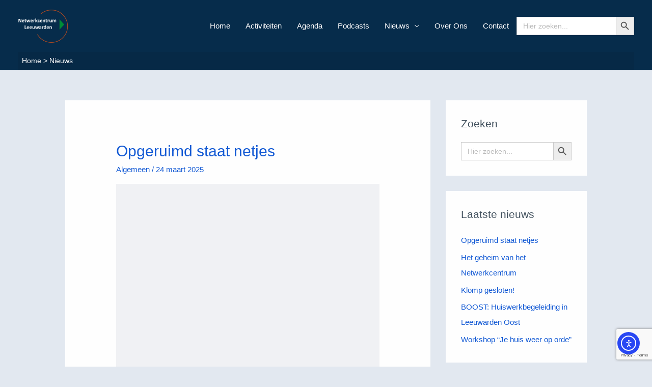

--- FILE ---
content_type: text/html; charset=UTF-8
request_url: https://www.netwerkcentrumleeuwarden.nl/nieuws/
body_size: 17956
content:
<!DOCTYPE html><html
lang="nl-NL"><head><meta
charset="UTF-8"><meta
name="viewport" content="width=device-width, initial-scale=1"><link
rel="profile" href="https://gmpg.org/xfn/11"><meta
name='robots' content='index, follow, max-image-preview:large, max-snippet:-1, max-video-preview:-1' /><title>Nieuwsberichten van het Netwerkcentrum Leeuwarden</title><meta
name="description" content="Op deze pagina vindt u nieuwsberichten en meldingen van het Netwerkcentrum Leeuwarden en aangesloten organisaties." /><link
rel="canonical" href="https://www.netwerkcentrumleeuwarden.nl/nieuws/" /><link
rel="next" href="https://www.netwerkcentrumleeuwarden.nl/nieuws/page/2/" /><meta
property="og:locale" content="nl_NL" /><meta
property="og:type" content="article" /><meta
property="og:title" content="Nieuwsberichten van het Netwerkcentrum Leeuwarden" /><meta
property="og:description" content="Op deze pagina vindt u nieuwsberichten en meldingen van het Netwerkcentrum Leeuwarden en aangesloten organisaties." /><meta
property="og:url" content="https://www.netwerkcentrumleeuwarden.nl/nieuws/" /><meta
property="og:site_name" content="Netwerkcentrum Leeuwarden" /><meta
property="og:image" content="https://www.netwerkcentrumleeuwarden.nl/wp-content/uploads/2020/10/Netwerkcentrum-Leeuwarden-e1605102951766.jpg" /><meta
property="og:image:width" content="1080" /><meta
property="og:image:height" content="342" /><meta
property="og:image:type" content="image/jpeg" /><meta
name="twitter:card" content="summary_large_image" /> <script type="application/ld+json" class="yoast-schema-graph">{"@context":"https://schema.org","@graph":[{"@type":["WebPage","CollectionPage"],"@id":"https://www.netwerkcentrumleeuwarden.nl/nieuws/","url":"https://www.netwerkcentrumleeuwarden.nl/nieuws/","name":"Nieuwsberichten van het Netwerkcentrum Leeuwarden","isPartOf":{"@id":"https://www.netwerkcentrumleeuwarden.nl/#website"},"datePublished":"2020-10-12T09:57:56+00:00","dateModified":"2021-03-01T10:12:29+00:00","description":"Op deze pagina vindt u nieuwsberichten en meldingen van het Netwerkcentrum Leeuwarden en aangesloten organisaties.","breadcrumb":{"@id":"https://www.netwerkcentrumleeuwarden.nl/nieuws/#breadcrumb"},"inLanguage":"nl-NL"},{"@type":"BreadcrumbList","@id":"https://www.netwerkcentrumleeuwarden.nl/nieuws/#breadcrumb","itemListElement":[{"@type":"ListItem","position":1,"name":"Home","item":"https://www.netwerkcentrumleeuwarden.nl/"},{"@type":"ListItem","position":2,"name":"Nieuws"}]},{"@type":"WebSite","@id":"https://www.netwerkcentrumleeuwarden.nl/#website","url":"https://www.netwerkcentrumleeuwarden.nl/","name":"Netwerkcentrum Leeuwarden","description":"Kan niet bestaat niet","publisher":{"@id":"https://www.netwerkcentrumleeuwarden.nl/#organization"},"potentialAction":[{"@type":"SearchAction","target":{"@type":"EntryPoint","urlTemplate":"https://www.netwerkcentrumleeuwarden.nl/?s={search_term_string}"},"query-input":{"@type":"PropertyValueSpecification","valueRequired":true,"valueName":"search_term_string"}}],"inLanguage":"nl-NL"},{"@type":"Organization","@id":"https://www.netwerkcentrumleeuwarden.nl/#organization","name":"Netwerkcentrum Leeuwarden","url":"https://www.netwerkcentrumleeuwarden.nl/","logo":{"@type":"ImageObject","inLanguage":"nl-NL","@id":"https://www.netwerkcentrumleeuwarden.nl/#/schema/logo/image/","url":"https://www.netwerkcentrumleeuwarden.nl/wp-content/uploads/2021/01/logonetwerkcentrum-300x216-zwart.png","contentUrl":"https://www.netwerkcentrumleeuwarden.nl/wp-content/uploads/2021/01/logonetwerkcentrum-300x216-zwart.png","width":300,"height":216,"caption":"Netwerkcentrum Leeuwarden"},"image":{"@id":"https://www.netwerkcentrumleeuwarden.nl/#/schema/logo/image/"},"sameAs":["https://facebook.com/netwerkcentrumoudoost"]}]}</script> <link
rel='dns-prefetch' href='//cdn.elementor.com' /><link
rel='dns-prefetch' href='//www.googletagmanager.com' /><link
rel="alternate" type="application/rss+xml" title="Netwerkcentrum Leeuwarden &raquo; feed" href="https://www.netwerkcentrumleeuwarden.nl/feed/" /><style id='wp-img-auto-sizes-contain-inline-css'>img:is([sizes=auto i],[sizes^="auto," i]){contain-intrinsic-size:3000px 1500px}</style><style id='esf-fb-halfwidth-style-inline-css'>.wp-block-create-block-easy-social-feed-facebook-carousel{background-color:#21759b;color:#fff;padding:2px}</style><style id='esf-fb-fullwidth-style-inline-css'>.wp-block-create-block-easy-social-feed-facebook-carousel{background-color:#21759b;color:#fff;padding:2px}</style><style id='esf-fb-thumbnail-style-inline-css'>.wp-block-create-block-easy-social-feed-facebook-carousel{background-color:#21759b;color:#fff;padding:2px}</style><style id='global-styles-inline-css'>:root{--wp--preset--aspect-ratio--square:1;--wp--preset--aspect-ratio--4-3:4/3;--wp--preset--aspect-ratio--3-4:3/4;--wp--preset--aspect-ratio--3-2:3/2;--wp--preset--aspect-ratio--2-3:2/3;--wp--preset--aspect-ratio--16-9:16/9;--wp--preset--aspect-ratio--9-16:9/16;--wp--preset--color--black:#000000;--wp--preset--color--cyan-bluish-gray:#abb8c3;--wp--preset--color--white:#ffffff;--wp--preset--color--pale-pink:#f78da7;--wp--preset--color--vivid-red:#cf2e2e;--wp--preset--color--luminous-vivid-orange:#ff6900;--wp--preset--color--luminous-vivid-amber:#fcb900;--wp--preset--color--light-green-cyan:#7bdcb5;--wp--preset--color--vivid-green-cyan:#00d084;--wp--preset--color--pale-cyan-blue:#8ed1fc;--wp--preset--color--vivid-cyan-blue:#0693e3;--wp--preset--color--vivid-purple:#9b51e0;--wp--preset--color--ast-global-color-0:var(--ast-global-color-0);--wp--preset--color--ast-global-color-1:var(--ast-global-color-1);--wp--preset--color--ast-global-color-2:var(--ast-global-color-2);--wp--preset--color--ast-global-color-3:var(--ast-global-color-3);--wp--preset--color--ast-global-color-4:var(--ast-global-color-4);--wp--preset--color--ast-global-color-5:var(--ast-global-color-5);--wp--preset--color--ast-global-color-6:var(--ast-global-color-6);--wp--preset--color--ast-global-color-7:var(--ast-global-color-7);--wp--preset--color--ast-global-color-8:var(--ast-global-color-8);--wp--preset--gradient--vivid-cyan-blue-to-vivid-purple:linear-gradient(135deg,rgb(6,147,227) 0%,rgb(155,81,224) 100%);--wp--preset--gradient--light-green-cyan-to-vivid-green-cyan:linear-gradient(135deg,rgb(122,220,180) 0%,rgb(0,208,130) 100%);--wp--preset--gradient--luminous-vivid-amber-to-luminous-vivid-orange:linear-gradient(135deg,rgb(252,185,0) 0%,rgb(255,105,0) 100%);--wp--preset--gradient--luminous-vivid-orange-to-vivid-red:linear-gradient(135deg,rgb(255,105,0) 0%,rgb(207,46,46) 100%);--wp--preset--gradient--very-light-gray-to-cyan-bluish-gray:linear-gradient(135deg,rgb(238,238,238) 0%,rgb(169,184,195) 100%);--wp--preset--gradient--cool-to-warm-spectrum:linear-gradient(135deg,rgb(74,234,220) 0%,rgb(151,120,209) 20%,rgb(207,42,186) 40%,rgb(238,44,130) 60%,rgb(251,105,98) 80%,rgb(254,248,76) 100%);--wp--preset--gradient--blush-light-purple:linear-gradient(135deg,rgb(255,206,236) 0%,rgb(152,150,240) 100%);--wp--preset--gradient--blush-bordeaux:linear-gradient(135deg,rgb(254,205,165) 0%,rgb(254,45,45) 50%,rgb(107,0,62) 100%);--wp--preset--gradient--luminous-dusk:linear-gradient(135deg,rgb(255,203,112) 0%,rgb(199,81,192) 50%,rgb(65,88,208) 100%);--wp--preset--gradient--pale-ocean:linear-gradient(135deg,rgb(255,245,203) 0%,rgb(182,227,212) 50%,rgb(51,167,181) 100%);--wp--preset--gradient--electric-grass:linear-gradient(135deg,rgb(202,248,128) 0%,rgb(113,206,126) 100%);--wp--preset--gradient--midnight:linear-gradient(135deg,rgb(2,3,129) 0%,rgb(40,116,252) 100%);--wp--preset--font-size--small:13px;--wp--preset--font-size--medium:20px;--wp--preset--font-size--large:36px;--wp--preset--font-size--x-large:42px;--wp--preset--spacing--20:0.44rem;--wp--preset--spacing--30:0.67rem;--wp--preset--spacing--40:1rem;--wp--preset--spacing--50:1.5rem;--wp--preset--spacing--60:2.25rem;--wp--preset--spacing--70:3.38rem;--wp--preset--spacing--80:5.06rem;--wp--preset--shadow--natural:6px 6px 9px rgba(0, 0, 0, 0.2);--wp--preset--shadow--deep:12px 12px 50px rgba(0, 0, 0, 0.4);--wp--preset--shadow--sharp:6px 6px 0px rgba(0, 0, 0, 0.2);--wp--preset--shadow--outlined:6px 6px 0px -3px rgb(255, 255, 255), 6px 6px rgb(0, 0, 0);--wp--preset--shadow--crisp:6px 6px 0px rgb(0, 0, 0)}:root{--wp--style--global--content-size:var(--wp--custom--ast-content-width-size);--wp--style--global--wide-size:var(--wp--custom--ast-wide-width-size)}:where(body){margin:0}.wp-site-blocks>.alignleft{float:left;margin-right:2em}.wp-site-blocks>.alignright{float:right;margin-left:2em}.wp-site-blocks>.aligncenter{justify-content:center;margin-left:auto;margin-right:auto}:where(.wp-site-blocks)>*{margin-block-start:24px;margin-block-end:0}:where(.wp-site-blocks)>:first-child{margin-block-start:0}:where(.wp-site-blocks)>:last-child{margin-block-end:0}:root{--wp--style--block-gap:24px}:root :where(.is-layout-flow)>:first-child{margin-block-start:0}:root :where(.is-layout-flow)>:last-child{margin-block-end:0}:root :where(.is-layout-flow)>*{margin-block-start:24px;margin-block-end:0}:root :where(.is-layout-constrained)>:first-child{margin-block-start:0}:root :where(.is-layout-constrained)>:last-child{margin-block-end:0}:root :where(.is-layout-constrained)>*{margin-block-start:24px;margin-block-end:0}:root :where(.is-layout-flex){gap:24px}:root :where(.is-layout-grid){gap:24px}.is-layout-flow>.alignleft{float:left;margin-inline-start:0;margin-inline-end:2em}.is-layout-flow>.alignright{float:right;margin-inline-start:2em;margin-inline-end:0}.is-layout-flow>.aligncenter{margin-left:auto!important;margin-right:auto!important}.is-layout-constrained>.alignleft{float:left;margin-inline-start:0;margin-inline-end:2em}.is-layout-constrained>.alignright{float:right;margin-inline-start:2em;margin-inline-end:0}.is-layout-constrained>.aligncenter{margin-left:auto!important;margin-right:auto!important}.is-layout-constrained>:where(:not(.alignleft):not(.alignright):not(.alignfull)){max-width:var(--wp--style--global--content-size);margin-left:auto!important;margin-right:auto!important}.is-layout-constrained>.alignwide{max-width:var(--wp--style--global--wide-size)}body .is-layout-flex{display:flex}.is-layout-flex{flex-wrap:wrap;align-items:center}.is-layout-flex>:is(*,div){margin:0}body .is-layout-grid{display:grid}.is-layout-grid>:is(*,div){margin:0}body{padding-top:0;padding-right:0;padding-bottom:0;padding-left:0}a:where(:not(.wp-element-button)){text-decoration:none}:root :where(.wp-element-button,.wp-block-button__link){background-color:#32373c;border-width:0;color:#fff;font-family:inherit;font-size:inherit;font-style:inherit;font-weight:inherit;letter-spacing:inherit;line-height:inherit;padding-top:calc(0.667em + 2px);padding-right:calc(1.333em + 2px);padding-bottom:calc(0.667em + 2px);padding-left:calc(1.333em + 2px);text-decoration:none;text-transform:inherit}.has-black-color{color:var(--wp--preset--color--black)!important}.has-cyan-bluish-gray-color{color:var(--wp--preset--color--cyan-bluish-gray)!important}.has-white-color{color:var(--wp--preset--color--white)!important}.has-pale-pink-color{color:var(--wp--preset--color--pale-pink)!important}.has-vivid-red-color{color:var(--wp--preset--color--vivid-red)!important}.has-luminous-vivid-orange-color{color:var(--wp--preset--color--luminous-vivid-orange)!important}.has-luminous-vivid-amber-color{color:var(--wp--preset--color--luminous-vivid-amber)!important}.has-light-green-cyan-color{color:var(--wp--preset--color--light-green-cyan)!important}.has-vivid-green-cyan-color{color:var(--wp--preset--color--vivid-green-cyan)!important}.has-pale-cyan-blue-color{color:var(--wp--preset--color--pale-cyan-blue)!important}.has-vivid-cyan-blue-color{color:var(--wp--preset--color--vivid-cyan-blue)!important}.has-vivid-purple-color{color:var(--wp--preset--color--vivid-purple)!important}.has-ast-global-color-0-color{color:var(--wp--preset--color--ast-global-color-0)!important}.has-ast-global-color-1-color{color:var(--wp--preset--color--ast-global-color-1)!important}.has-ast-global-color-2-color{color:var(--wp--preset--color--ast-global-color-2)!important}.has-ast-global-color-3-color{color:var(--wp--preset--color--ast-global-color-3)!important}.has-ast-global-color-4-color{color:var(--wp--preset--color--ast-global-color-4)!important}.has-ast-global-color-5-color{color:var(--wp--preset--color--ast-global-color-5)!important}.has-ast-global-color-6-color{color:var(--wp--preset--color--ast-global-color-6)!important}.has-ast-global-color-7-color{color:var(--wp--preset--color--ast-global-color-7)!important}.has-ast-global-color-8-color{color:var(--wp--preset--color--ast-global-color-8)!important}.has-black-background-color{background-color:var(--wp--preset--color--black)!important}.has-cyan-bluish-gray-background-color{background-color:var(--wp--preset--color--cyan-bluish-gray)!important}.has-white-background-color{background-color:var(--wp--preset--color--white)!important}.has-pale-pink-background-color{background-color:var(--wp--preset--color--pale-pink)!important}.has-vivid-red-background-color{background-color:var(--wp--preset--color--vivid-red)!important}.has-luminous-vivid-orange-background-color{background-color:var(--wp--preset--color--luminous-vivid-orange)!important}.has-luminous-vivid-amber-background-color{background-color:var(--wp--preset--color--luminous-vivid-amber)!important}.has-light-green-cyan-background-color{background-color:var(--wp--preset--color--light-green-cyan)!important}.has-vivid-green-cyan-background-color{background-color:var(--wp--preset--color--vivid-green-cyan)!important}.has-pale-cyan-blue-background-color{background-color:var(--wp--preset--color--pale-cyan-blue)!important}.has-vivid-cyan-blue-background-color{background-color:var(--wp--preset--color--vivid-cyan-blue)!important}.has-vivid-purple-background-color{background-color:var(--wp--preset--color--vivid-purple)!important}.has-ast-global-color-0-background-color{background-color:var(--wp--preset--color--ast-global-color-0)!important}.has-ast-global-color-1-background-color{background-color:var(--wp--preset--color--ast-global-color-1)!important}.has-ast-global-color-2-background-color{background-color:var(--wp--preset--color--ast-global-color-2)!important}.has-ast-global-color-3-background-color{background-color:var(--wp--preset--color--ast-global-color-3)!important}.has-ast-global-color-4-background-color{background-color:var(--wp--preset--color--ast-global-color-4)!important}.has-ast-global-color-5-background-color{background-color:var(--wp--preset--color--ast-global-color-5)!important}.has-ast-global-color-6-background-color{background-color:var(--wp--preset--color--ast-global-color-6)!important}.has-ast-global-color-7-background-color{background-color:var(--wp--preset--color--ast-global-color-7)!important}.has-ast-global-color-8-background-color{background-color:var(--wp--preset--color--ast-global-color-8)!important}.has-black-border-color{border-color:var(--wp--preset--color--black)!important}.has-cyan-bluish-gray-border-color{border-color:var(--wp--preset--color--cyan-bluish-gray)!important}.has-white-border-color{border-color:var(--wp--preset--color--white)!important}.has-pale-pink-border-color{border-color:var(--wp--preset--color--pale-pink)!important}.has-vivid-red-border-color{border-color:var(--wp--preset--color--vivid-red)!important}.has-luminous-vivid-orange-border-color{border-color:var(--wp--preset--color--luminous-vivid-orange)!important}.has-luminous-vivid-amber-border-color{border-color:var(--wp--preset--color--luminous-vivid-amber)!important}.has-light-green-cyan-border-color{border-color:var(--wp--preset--color--light-green-cyan)!important}.has-vivid-green-cyan-border-color{border-color:var(--wp--preset--color--vivid-green-cyan)!important}.has-pale-cyan-blue-border-color{border-color:var(--wp--preset--color--pale-cyan-blue)!important}.has-vivid-cyan-blue-border-color{border-color:var(--wp--preset--color--vivid-cyan-blue)!important}.has-vivid-purple-border-color{border-color:var(--wp--preset--color--vivid-purple)!important}.has-ast-global-color-0-border-color{border-color:var(--wp--preset--color--ast-global-color-0)!important}.has-ast-global-color-1-border-color{border-color:var(--wp--preset--color--ast-global-color-1)!important}.has-ast-global-color-2-border-color{border-color:var(--wp--preset--color--ast-global-color-2)!important}.has-ast-global-color-3-border-color{border-color:var(--wp--preset--color--ast-global-color-3)!important}.has-ast-global-color-4-border-color{border-color:var(--wp--preset--color--ast-global-color-4)!important}.has-ast-global-color-5-border-color{border-color:var(--wp--preset--color--ast-global-color-5)!important}.has-ast-global-color-6-border-color{border-color:var(--wp--preset--color--ast-global-color-6)!important}.has-ast-global-color-7-border-color{border-color:var(--wp--preset--color--ast-global-color-7)!important}.has-ast-global-color-8-border-color{border-color:var(--wp--preset--color--ast-global-color-8)!important}.has-vivid-cyan-blue-to-vivid-purple-gradient-background{background:var(--wp--preset--gradient--vivid-cyan-blue-to-vivid-purple)!important}.has-light-green-cyan-to-vivid-green-cyan-gradient-background{background:var(--wp--preset--gradient--light-green-cyan-to-vivid-green-cyan)!important}.has-luminous-vivid-amber-to-luminous-vivid-orange-gradient-background{background:var(--wp--preset--gradient--luminous-vivid-amber-to-luminous-vivid-orange)!important}.has-luminous-vivid-orange-to-vivid-red-gradient-background{background:var(--wp--preset--gradient--luminous-vivid-orange-to-vivid-red)!important}.has-very-light-gray-to-cyan-bluish-gray-gradient-background{background:var(--wp--preset--gradient--very-light-gray-to-cyan-bluish-gray)!important}.has-cool-to-warm-spectrum-gradient-background{background:var(--wp--preset--gradient--cool-to-warm-spectrum)!important}.has-blush-light-purple-gradient-background{background:var(--wp--preset--gradient--blush-light-purple)!important}.has-blush-bordeaux-gradient-background{background:var(--wp--preset--gradient--blush-bordeaux)!important}.has-luminous-dusk-gradient-background{background:var(--wp--preset--gradient--luminous-dusk)!important}.has-pale-ocean-gradient-background{background:var(--wp--preset--gradient--pale-ocean)!important}.has-electric-grass-gradient-background{background:var(--wp--preset--gradient--electric-grass)!important}.has-midnight-gradient-background{background:var(--wp--preset--gradient--midnight)!important}.has-small-font-size{font-size:var(--wp--preset--font-size--small)!important}.has-medium-font-size{font-size:var(--wp--preset--font-size--medium)!important}.has-large-font-size{font-size:var(--wp--preset--font-size--large)!important}.has-x-large-font-size{font-size:var(--wp--preset--font-size--x-large)!important}:root :where(.wp-block-pullquote){font-size:1.5em;line-height:1.6}</style><style id='dominant-color-styles-inline-css'>img[data-dominant-color]:not(.has-transparency){background-color:var(--dominant-color)}</style><link
rel='stylesheet' id='wpo_min-header-0-css' href='https://www.netwerkcentrumleeuwarden.nl/wp-content/cache/wpo-minify/1768988153/assets/wpo-minify-header-aef9512c.min.css' media='all' />
<script id="jquery-js-after">!function($){"use strict";$(document).ready(function(){$(this).scrollTop()>100&&$(".hfe-scroll-to-top-wrap").removeClass("hfe-scroll-to-top-hide"),$(window).scroll(function(){$(this).scrollTop()<100?$(".hfe-scroll-to-top-wrap").fadeOut(300):$(".hfe-scroll-to-top-wrap").fadeIn(300)}),$(".hfe-scroll-to-top-wrap").on("click",function(){$("html, body").animate({scrollTop:0},300);return!1})})}(jQuery);!function($){'use strict';$(document).ready(function(){var bar=$('.hfe-reading-progress-bar');if(!bar.length)return;$(window).on('scroll',function(){var s=$(window).scrollTop(),d=$(document).height()-$(window).height(),p=d?s/d*100:0;bar.css('width',p+'%')})})}(jQuery)</script> <script id="wpo_min-header-0-js-extra">var public_ajax={"ajax_url":"https://www.netwerkcentrumleeuwarden.nl/wp-admin/admin-ajax.php","efbl_is_fb_pro":""};var esf_insta={"ajax_url":"https://www.netwerkcentrumleeuwarden.nl/wp-admin/admin-ajax.php","version":"free","nonce":"5da25569bb"}</script> <script src="https://www.netwerkcentrumleeuwarden.nl/wp-content/cache/wpo-minify/1768988153/assets/wpo-minify-header-2dd765be.min.js" id="wpo_min-header-0-js"></script> <link
rel="https://api.w.org/" href="https://www.netwerkcentrumleeuwarden.nl/wp-json/" /><meta
name="generator" content="auto-sizes 1.7.0"><meta
name="generator" content="dominant-color-images 1.2.0"><meta
name="generator" content="Site Kit by Google 1.170.0" /><meta
name="generator" content="performance-lab 4.0.1; plugins: auto-sizes, dominant-color-images, embed-optimizer, image-prioritizer, performant-translations, speculation-rules, webp-uploads"><meta
name="generator" content="performant-translations 1.2.0"><meta
name="generator" content="webp-uploads 2.6.1"><meta
name="generator" content="speculation-rules 1.6.0"><meta
name="google-adsense-platform-account" content="ca-host-pub-2644536267352236"><meta
name="google-adsense-platform-domain" content="sitekit.withgoogle.com"><meta
name="generator" content="Elementor 3.34.2; features: additional_custom_breakpoints; settings: css_print_method-external, google_font-enabled, font_display-auto"><meta
data-od-replaced-content="optimization-detective 1.0.0-beta4" name="generator" content="optimization-detective 1.0.0-beta4; url_metric_groups={0:populated, 480:empty, 600:empty, 782:populated}"><style>.e-con.e-parent:nth-of-type(n+4):not(.e-lazyloaded):not(.e-no-lazyload),.e-con.e-parent:nth-of-type(n+4):not(.e-lazyloaded):not(.e-no-lazyload) *{background-image:none!important}@media screen and (max-height:1024px){.e-con.e-parent:nth-of-type(n+3):not(.e-lazyloaded):not(.e-no-lazyload),.e-con.e-parent:nth-of-type(n+3):not(.e-lazyloaded):not(.e-no-lazyload) *{background-image:none!important}}@media screen and (max-height:640px){.e-con.e-parent:nth-of-type(n+2):not(.e-lazyloaded):not(.e-no-lazyload),.e-con.e-parent:nth-of-type(n+2):not(.e-lazyloaded):not(.e-no-lazyload) *{background-image:none!important}}</style><meta
name="generator" content="embed-optimizer 1.0.0-beta3"><meta
name="generator" content="image-prioritizer 1.0.0-beta3"><link
rel="icon" href="https://www.netwerkcentrumleeuwarden.nl/wp-content/uploads/2020/10/Netwerkcentrum-Leeuwarden-logo-concept-150x91.png" sizes="32x32" /><link
rel="icon" href="https://www.netwerkcentrumleeuwarden.nl/wp-content/uploads/2020/10/Netwerkcentrum-Leeuwarden-logo-concept.png" sizes="192x192" /><link
rel="apple-touch-icon" href="https://www.netwerkcentrumleeuwarden.nl/wp-content/uploads/2020/10/Netwerkcentrum-Leeuwarden-logo-concept.png" /><meta
name="msapplication-TileImage" content="https://www.netwerkcentrumleeuwarden.nl/wp-content/uploads/2020/10/Netwerkcentrum-Leeuwarden-logo-concept.png" /><style id="wp-custom-css">.site-header .main-header-bar{background:rgb(6 44 75)}.main-header-menu a{color:rgb(255 255 255)!important;background-color:rgb(6 44 75)}.main-header-menu a:hover{color:#ee3f3f!important}.ast-separate-container .ast-article-post,.ast-separate-container .ast-article-single{border-bottom:1px solid #000}.menu-item{color:red !#ffffff!important;background-color:rgb(6 44 75)}</style><link
data-od-added-tag rel="preload" fetchpriority="high" as="image" href="https://www.netwerkcentrumleeuwarden.nl/wp-content/uploads/2021/01/logonetwerkcentrum-300x216-wit.png" imagesrcset="https://www.netwerkcentrumleeuwarden.nl/wp-content/uploads/2021/01/logonetwerkcentrum-300x216-wit.png 300w, https://www.netwerkcentrumleeuwarden.nl/wp-content/uploads/2021/01/logonetwerkcentrum-300x216-wit-133x96.webp 133w, https://www.netwerkcentrumleeuwarden.nl/wp-content/uploads/2021/01/logonetwerkcentrum-300x216-wit-100x72.webp 100w" imagesizes="(max-width: 300px) 100vw, 300px" media="screen and (782px &lt; width)"></head><body data-rsssl=1
itemtype='https://schema.org/Blog' itemscope='itemscope' class="blog wp-custom-logo wp-embed-responsive wp-theme-astra astra ehf-template-astra ehf-stylesheet-astra ally-default ast-desktop ast-separate-container ast-two-container ast-right-sidebar astra-4.12.0 ast-header-custom-item-inside ast-full-width-primary-header group-blog ast-inherit-site-logo-transparent elementor-default elementor-kit-475"> <script>const onSkipLinkClick=()=>{const htmlElement=document.querySelector('html');htmlElement.style['scroll-behavior']='smooth';setTimeout(()=>htmlElement.style['scroll-behavior']=null,1000)}
document.addEventListener("DOMContentLoaded",()=>{if(!document.querySelector('#content')){document.querySelector('.ea11y-skip-to-content-link').remove()}})</script> <nav
aria-label="Ga naar inhoud navigatie">
<a
class="ea11y-skip-to-content-link"
href="#content"
tabindex="-1"
onclick="onSkipLinkClick()"
>
Ga naar de inhoud
<svg
width="24" height="24" viewBox="0 0 24 24" fill="none" role="presentation">
<path
d="M18 6V12C18 12.7956 17.6839 13.5587 17.1213 14.1213C16.5587 14.6839 15.7956 15 15 15H5M5 15L9 11M5 15L9 19"
stroke="black"
stroke-width="1.5"
stroke-linecap="round"
stroke-linejoin="round"
/>
</svg>
</a><div
class="ea11y-skip-to-content-backdrop"></div></nav>
<a
class="skip-link screen-reader-text"
href="#content">
Ga naar de inhoud</a><div
class="hfeed site" id="page"><header
class="site-header header-main-layout-1 ast-primary-menu-enabled ast-has-mobile-header-logo ast-menu-toggle-icon ast-mobile-header-inline" id="masthead" itemtype="https://schema.org/WPHeader" itemscope="itemscope" itemid="#masthead"		><div
class="main-header-bar-wrap"><div
class="main-header-bar"><div
class="ast-container"><div
class="ast-flex main-header-container"><div
class="site-branding"><div
class="ast-site-identity" itemtype="https://schema.org/Organization" itemscope="itemscope"			>
<span
class="site-logo-img"><a
href="https://www.netwerkcentrumleeuwarden.nl/" class="custom-logo-link" rel="home"><img
data-od-removed-fetchpriority="high" data-od-xpath="/HTML/BODY/DIV[@id=&apos;page&apos;]/*[1][self::HEADER]/*[1][self::DIV]/*[1][self::DIV]/*[1][self::DIV]/*[1][self::DIV]/*[1][self::DIV]/*[1][self::DIV]/*[1][self::SPAN]/*[1][self::A]/*[1][self::IMG]"  width="300" height="216" src="https://www.netwerkcentrumleeuwarden.nl/wp-content/uploads/2021/01/logonetwerkcentrum-300x216-wit.png" class="custom-logo has-transparency" alt="Netwerkcentrum Leeuwarden" decoding="async" srcset="https://www.netwerkcentrumleeuwarden.nl/wp-content/uploads/2021/01/logonetwerkcentrum-300x216-wit.png 300w, https://www.netwerkcentrumleeuwarden.nl/wp-content/uploads/2021/01/logonetwerkcentrum-300x216-wit-133x96.webp 133w, https://www.netwerkcentrumleeuwarden.nl/wp-content/uploads/2021/01/logonetwerkcentrum-300x216-wit-100x72.webp 100w" sizes="(max-width: 300px) 100vw, 300px" data-has-transparency="true" data-dominant-color="cfceb6" style="--dominant-color: #cfceb6;" /></a><a
href="https://www.netwerkcentrumleeuwarden.nl/" class="custom-mobile-logo-link" rel="home" itemprop="url"><img
data-od-xpath="/HTML/BODY/DIV[@id=&apos;page&apos;]/*[1][self::HEADER]/*[1][self::DIV]/*[1][self::DIV]/*[1][self::DIV]/*[1][self::DIV]/*[1][self::DIV]/*[1][self::DIV]/*[1][self::SPAN]/*[2][self::A]/*[1][self::IMG]" width="100" height="72" src="https://www.netwerkcentrumleeuwarden.nl/wp-content/uploads/2021/03/logonetwerkcentrum-100x72-wit.png" class="ast-mobile-header-logo" alt="" decoding="async" /></a></span></div></div><div
class="ast-mobile-menu-buttons"><div
class="ast-button-wrap">
<button
type="button" class="menu-toggle main-header-menu-toggle  ast-mobile-menu-buttons-minimal "  aria-controls='primary-menu' aria-expanded='false'>
<span
class="screen-reader-text">Hoofdmenu</span>
<span
class="ast-icon icon-menu-bars"><span
class="menu-toggle-icon"></span></span>							</button></div></div><div
class="ast-main-header-bar-alignment"><div
class="main-header-bar-navigation"><nav
class="site-navigation ast-flex-grow-1 navigation-accessibility" id="primary-site-navigation" aria-label="Site navigatie" itemtype="https://schema.org/SiteNavigationElement" itemscope="itemscope"><div
class="main-navigation"><ul
id="primary-menu" class="main-header-menu ast-menu-shadow ast-nav-menu ast-flex ast-justify-content-flex-end  submenu-with-border"><li
id="menu-item-15" class="menu-item menu-item-type-post_type menu-item-object-page menu-item-home menu-item-15"><a
href="https://www.netwerkcentrumleeuwarden.nl/" class="menu-link">Home</a></li><li
id="menu-item-12" class="menu-item menu-item-type-post_type menu-item-object-page menu-item-12"><a
href="https://www.netwerkcentrumleeuwarden.nl/activiteiten/" class="menu-link">Activiteiten</a></li><li
id="menu-item-7177" class="menu-item menu-item-type-post_type menu-item-object-page menu-item-7177"><a
href="https://www.netwerkcentrumleeuwarden.nl/agenda/" class="menu-link">Agenda</a></li><li
id="menu-item-9516" class="menu-item menu-item-type-post_type menu-item-object-page menu-item-9516"><a
href="https://www.netwerkcentrumleeuwarden.nl/activiteiten/podcasts/" class="menu-link">Podcasts</a></li><li
id="menu-item-1508" class="menu-item menu-item-type-post_type menu-item-object-page current-menu-item page_item page-item-1505 current_page_item current_page_parent current-menu-ancestor current-menu-parent current_page_ancestor menu-item-has-children menu-item-1508"><a
aria-expanded="false" href="https://www.netwerkcentrumleeuwarden.nl/nieuws/" aria-current="page" class="menu-link">Nieuws</a><button
class="ast-menu-toggle" aria-expanded="false" aria-label="Toggle menu"><span
class="ast-icon icon-arrow"></span></button><ul
class="sub-menu"><li
id="menu-item-9285" class="menu-item menu-item-type-post_type menu-item-object-page current-menu-item page_item page-item-1505 current_page_item current_page_parent menu-item-9285"><a
href="https://www.netwerkcentrumleeuwarden.nl/nieuws/" aria-current="page" class="menu-link">Nieuws</a></li><li
id="menu-item-9283" class="menu-item menu-item-type-post_type menu-item-object-page menu-item-9283"><a
href="https://www.netwerkcentrumleeuwarden.nl/netwerkcentrum-leeuwarden-facebook-pagina/" class="menu-link">Netwerkcentrum Leeuwarden Facebook Pagina</a></li><li
id="menu-item-9277" class="menu-item menu-item-type-post_type menu-item-object-page menu-item-9277"><a
href="https://www.netwerkcentrumleeuwarden.nl/nieuwe-locatie-klomp/" class="menu-link">Nieuwe locatie Klomp</a></li></ul></li><li
id="menu-item-3728" class="menu-item menu-item-type-post_type menu-item-object-page menu-item-3728"><a
href="https://www.netwerkcentrumleeuwarden.nl/over-ons/" class="menu-link">Over Ons</a></li><li
id="menu-item-11" class="menu-item menu-item-type-post_type menu-item-object-page menu-item-11"><a
href="https://www.netwerkcentrumleeuwarden.nl/contact/" class="menu-link">Contact</a></li><li
class=" astm-search-menu is-menu default menu-item"><form
class="is-search-form is-form-style is-form-style-3 is-form-id-8881 " action="https://www.netwerkcentrumleeuwarden.nl/" method="get" role="search" ><label
for="is-search-input-8881"><span
class="is-screen-reader-text">Zoek naar:</span><input
type="search" id="is-search-input-8881" name="s" value="" class="is-search-input" placeholder="Hier zoeken..." autocomplete=off /></label><button
type="submit" class="is-search-submit"><span
class="is-screen-reader-text">Zoekknop</span><span
class="is-search-icon"><svg
focusable="false" aria-label="Zoeken" xmlns="http://www.w3.org/2000/svg" viewBox="0 0 24 24" width="24px"><path
d="M15.5 14h-.79l-.28-.27C15.41 12.59 16 11.11 16 9.5 16 5.91 13.09 3 9.5 3S3 5.91 3 9.5 5.91 16 9.5 16c1.61 0 3.09-.59 4.23-1.57l.27.28v.79l5 4.99L20.49 19l-4.99-5zm-6 0C7.01 14 5 11.99 5 9.5S7.01 5 9.5 5 14 7.01 14 9.5 11.99 14 9.5 14z"></path></svg></span></button></form><div
class="search-close"></div></li></ul></div></nav></div></div><div
class="ast-breadcrumbs-wrapper"><div
class="ast-breadcrumbs-inner"><nav
role="navigation" aria-label="Kruimelpaden" class="breadcrumb-trail breadcrumbs"><div
class="ast-breadcrumbs"><ul
class="trail-items"><li
class="trail-item trail-begin"><a
href="https://www.netwerkcentrumleeuwarden.nl/" rel="home"><span>Home</span></a></li><li
class="trail-item trail-end"><span><span>Nieuws</span></span></li></ul></div></nav></div></div></div></div></div></div></header><div
id="content" class="site-content"><div
class="ast-container"><div
id="primary" class="content-area primary"><main
id="main" class="site-main"><div
class="ast-row"><article
class="post-9610 post type-post status-publish format-standard hentry category-algemeen ast-col-sm-12 ast-article-post" id="post-9610" itemtype="https://schema.org/CreativeWork" itemscope="itemscope"><div
class="ast-post-format- ast-no-thumb blog-layout-1 ast-article-inner"><div
class="post-content ast-col-md-12" ><div
class="ast-blog-featured-section post-thumb ast-blog-single-element"></div><h2 class="entry-title ast-blog-single-element" itemprop="headline"><a
href="https://www.netwerkcentrumleeuwarden.nl/opgeruimd-staat-netjes-2/" rel="bookmark">Opgeruimd staat netjes</a></h2><header
class="entry-header ast-blog-single-element ast-blog-meta-container"><div
class="entry-meta"><span
class="ast-taxonomy-container cat-links default"><a
href="https://www.netwerkcentrumleeuwarden.nl/category/nieuws/algemeen/" rel="category tag">Algemeen</a></span> / <span
class="posted-on"><span
class="published" itemprop="datePublished"> 24 maart 2025 </span></span></div></header><div
class="ast-excerpt-container ast-blog-single-element"><div
data-elementor-type="wp-post" data-elementor-id="9610" class="elementor elementor-9610"><section
class="has_eae_slider elementor-section elementor-top-section elementor-element elementor-element-2e29f82f elementor-section-full_width elementor-section-height-default elementor-section-height-default" data-eae-slider="57557" data-id="2e29f82f" data-element_type="section" data-settings="{&quot;background_background&quot;:&quot;classic&quot;}"><div
class="elementor-container elementor-column-gap-default"><div
class="has_eae_slider elementor-column elementor-col-100 elementor-top-column elementor-element elementor-element-3609a9fb" data-eae-slider="43185" data-id="3609a9fb" data-element_type="column" data-settings="{&quot;background_background&quot;:&quot;classic&quot;}"><div
class="elementor-widget-wrap elementor-element-populated"><div
class="elementor-element elementor-element-c8c76fe elementor-widget elementor-widget-html" data-id="c8c76fe" data-element_type="widget" data-widget_type="html.default"><div
class="elementor-widget-container">
<iframe
src="https://www.facebook.com/plugins/post.php?href=https%3A%2F%2Fwww.facebook.com%2Fnetwerkcentrumoudoost%2Fposts%2Fpfbid02JfA8h8LkvuFxdRu5pg7DkTwzyM8jC8z4enSkBXBJuEJ7yNhMLrNE3Wp1iA3w7zDjl&show_text=true&width=500" width="500" height="561" style="border:none;overflow:hidden" scrolling="no" frameborder="0" allowfullscreen="true" allow="autoplay; clipboard-write; encrypted-media; picture-in-picture; web-share"></iframe></div></div></div></div></div></section></div></div><p
class="ast-blog-single-element ast-read-more-container read-more"> <a
class="" href="https://www.netwerkcentrumleeuwarden.nl/opgeruimd-staat-netjes-2/"> <span
class="screen-reader-text">Opgeruimd staat netjes</span> Meer lezen »</a></p><div
class="entry-content clear"
itemprop="text"		></div></div></div></article><article
class="post-9522 post type-post status-publish format-standard hentry category-algemeen ast-col-sm-12 ast-article-post" id="post-9522" itemtype="https://schema.org/CreativeWork" itemscope="itemscope"><div
class="ast-post-format- ast-no-thumb blog-layout-1 ast-article-inner"><div
class="post-content ast-col-md-12" ><div
class="ast-blog-featured-section post-thumb ast-blog-single-element"></div><h2 class="entry-title ast-blog-single-element" itemprop="headline"><a
href="https://www.netwerkcentrumleeuwarden.nl/het-geheim-van-het-netwerkcentrum/" rel="bookmark">Het geheim van het Netwerkcentrum</a></h2><header
class="entry-header ast-blog-single-element ast-blog-meta-container"><div
class="entry-meta"><span
class="ast-taxonomy-container cat-links default"><a
href="https://www.netwerkcentrumleeuwarden.nl/category/nieuws/algemeen/" rel="category tag">Algemeen</a></span> / <span
class="posted-on"><span
class="published" itemprop="datePublished"> 12 februari 2025 </span></span></div></header><div
class="ast-excerpt-container ast-blog-single-element"><div
data-elementor-type="wp-post" data-elementor-id="9522" class="elementor elementor-9522"><div
class="has_eae_slider elementor-element elementor-element-a29d0fb e-flex e-con-boxed e-con e-parent" data-eae-slider="89774" data-id="a29d0fb" data-element_type="container"><div
class="e-con-inner"><div
class="elementor-element elementor-element-57178b8 elementor-widget elementor-widget-text-editor" data-id="57178b8" data-element_type="widget" data-widget_type="text-editor.default"><div
class="elementor-widget-container"><p>Netwerkcentrum Leeuwarden start een nieuwe podcastserie.</p><p>Wat is het geheim van het netwerkcentrum De Klomp? Waarom zijn er zoveel mensen die opknappen nadat ze door de deur van het netwerkcentrum naar binnen zijn gelopen?</p><p>In deze podcastserie voeren we gesprekken met mensen over hun leven vóór De Klomp en hun leven mét De Klomp. Levens waarin verslaving, depressie, loverboys, suïcidegevoelens en eenzaamheid, veel eenzaamheid, een rol speelden en waarin nu eigenwaarde, zingeving en plezier te vinden zijn.</p><p>De podcasts worden gemaakt door Johannes Beers (presentatie) en Erik de Boer (techniek).</p><p>Kijk op onze <a
href="https://www.netwerkcentrumleeuwarden.nl/activiteiten/podcasts/">podcastpagina</a>.</p><p></p></div></div></div></div><div
class="has_eae_slider elementor-element elementor-element-ad0c23f e-flex e-con-boxed e-con e-parent" data-eae-slider="7983" data-id="ad0c23f" data-element_type="container"><div
class="e-con-inner"><div
class="elementor-element elementor-element-97778de elementor-widget elementor-widget-image" data-id="97778de" data-element_type="widget" data-widget_type="image.default"><div
class="elementor-widget-container">
<img
data-od-added-loading data-od-replaced-sizes="(max-width: 1024px) 100vw, 1024px" data-od-xpath="/HTML/BODY/DIV[@id=&apos;page&apos;]/*[2][self::DIV]/*[1][self::DIV]/*[1][self::DIV]/*[1][self::MAIN]/*[1][self::DIV]/*[2][self::ARTICLE]/*[1][self::DIV]/*[1][self::DIV]/*[4][self::DIV]/*[1][self::DIV]/*[2][self::DIV]/*[1][self::DIV]/*[1][self::DIV]/*[1][self::DIV]/*[1][self::IMG]" loading="lazy" decoding="async" width="1024" height="655" src="https://www.netwerkcentrumleeuwarden.nl/wp-content/uploads/2025/01/Podcast-Gezinslab-1200x768.webp" class="attachment-large size-large wp-image-9435 not-transparent" alt="" srcset="https://www.netwerkcentrumleeuwarden.nl/wp-content/uploads/2025/01/Podcast-Gezinslab-1200x768.webp 1200w, https://www.netwerkcentrumleeuwarden.nl/wp-content/uploads/2025/01/Podcast-Gezinslab-300x192.webp 300w" sizes="auto, (max-width: 1024px) 100vw, 1024px" data-has-transparency="false" data-dominant-color="9c8571" style="--dominant-color: #9c8571" /></div></div></div></div></div></div><p
class="ast-blog-single-element ast-read-more-container read-more"> <a
class="" href="https://www.netwerkcentrumleeuwarden.nl/het-geheim-van-het-netwerkcentrum/"> <span
class="screen-reader-text">Het geheim van het Netwerkcentrum</span> Meer lezen »</a></p><div
class="entry-content clear"
itemprop="text"		></div></div></div></article><article
class="post-9332 post type-post status-publish format-standard hentry category-algemeen ast-col-sm-12 ast-article-post" id="post-9332" itemtype="https://schema.org/CreativeWork" itemscope="itemscope"><div
class="ast-post-format- ast-no-thumb blog-layout-1 ast-article-inner"><div
class="post-content ast-col-md-12" ><div
class="ast-blog-featured-section post-thumb ast-blog-single-element"></div><h2 class="entry-title ast-blog-single-element" itemprop="headline"><a
href="https://www.netwerkcentrumleeuwarden.nl/klomp-gesloten/" rel="bookmark">Klomp gesloten!</a></h2><header
class="entry-header ast-blog-single-element ast-blog-meta-container"><div
class="entry-meta"><span
class="ast-taxonomy-container cat-links default"><a
href="https://www.netwerkcentrumleeuwarden.nl/category/nieuws/algemeen/" rel="category tag">Algemeen</a></span> / <span
class="posted-on"><span
class="published" itemprop="datePublished"> 28 november 2024 </span></span></div></header><div
class="ast-excerpt-container ast-blog-single-element"><div
data-elementor-type="wp-post" data-elementor-id="9332" class="elementor elementor-9332"><div
class="has_eae_slider elementor-element elementor-element-6b8bad9f e-flex e-con-boxed e-con e-parent" data-eae-slider="97534" data-id="6b8bad9f" data-element_type="container"><div
class="e-con-inner"><div
class="elementor-element elementor-element-76348a17 elementor-widget elementor-widget-text-editor" data-id="76348a17" data-element_type="widget" data-widget_type="text-editor.default"><div
class="elementor-widget-container"><p></p><p>Vanaf 2 december is de Klomp gesloten! We gaan verhuizen naar het Hertje onder de Noordtribune van het <strong>oude</strong> Cambuurstadion. Ingang aan de Coopmansstraat. Daar zijn we vanaf 9 december weer geopend.</p><p><a
href="https://www.netwerkcentrumleeuwarden.nl/verhuizing-klomp/">Meer informatie</a></p><figure
id="attachment_9180" aria-describedby="caption-attachment-9180" style="width: 300px" class="wp-caption alignnone"><img
data-od-xpath="/HTML/BODY/DIV[@id=&apos;page&apos;]/*[2][self::DIV]/*[1][self::DIV]/*[1][self::DIV]/*[1][self::MAIN]/*[1][self::DIV]/*[3][self::ARTICLE]/*[1][self::DIV]/*[1][self::DIV]/*[4][self::DIV]/*[1][self::DIV]/*[1][self::DIV]/*[1][self::DIV]/*[1][self::DIV]/*[1][self::DIV]/*[4][self::FIGURE]/*[1][self::IMG]" loading="lazy" decoding="async" class="size-medium wp-image-9180" style="font-style: inherit; font-weight: inherit; text-align: var(--text-align); background-color: var(--ast-global-color-5);" src="https://www.netwerkcentrumleeuwarden.nl/wp-content/uploads/2024/09/Oude-Cambuur-Stadion-t-Hertje-300x192.jpg" alt="'t Hertje" width="300" height="192" /><figcaption
id="caption-attachment-9180" class="wp-caption-text"><span
style="font-size: 13.68px; text-align: var(--text-align); background-color: var(--ast-global-color-5);"> &#8217;t Hertje</span></figcaption></figure><p></p></div></div></div></div></div></div><p
class="ast-blog-single-element ast-read-more-container read-more"> <a
class="" href="https://www.netwerkcentrumleeuwarden.nl/klomp-gesloten/"> <span
class="screen-reader-text">Klomp gesloten!</span> Meer lezen »</a></p><div
class="entry-content clear"
itemprop="text"		></div></div></div></article><article
class="post-8846 post type-post status-publish format-standard hentry category-activiteit category-nieuws ast-col-sm-12 ast-article-post" id="post-8846" itemtype="https://schema.org/CreativeWork" itemscope="itemscope"><div
class="ast-post-format- ast-no-thumb blog-layout-1 ast-article-inner"><div
class="post-content ast-col-md-12" ><div
class="ast-blog-featured-section post-thumb ast-blog-single-element"></div><h2 class="entry-title ast-blog-single-element" itemprop="headline"><a
href="https://www.netwerkcentrumleeuwarden.nl/boost-huiswerkbegeleiding-in-leeuwarden-oost/" rel="bookmark">BOOST: Huiswerkbegeleiding in Leeuwarden Oost</a></h2><header
class="entry-header ast-blog-single-element ast-blog-meta-container"><div
class="entry-meta"><span
class="ast-taxonomy-container cat-links default"><a
href="https://www.netwerkcentrumleeuwarden.nl/category/nieuws/activiteit/" rel="category tag">Activiteit</a>, <a
href="https://www.netwerkcentrumleeuwarden.nl/category/nieuws/" rel="category tag">Nieuws</a></span> / <span
class="posted-on"><span
class="published" itemprop="datePublished"> 16 november 2023 </span></span></div></header><div
class="ast-excerpt-container ast-blog-single-element"><div
data-elementor-type="wp-post" data-elementor-id="8846" class="elementor elementor-8846"><div
class="has_eae_slider elementor-element elementor-element-87ca8a1 e-flex e-con-boxed e-con e-parent" data-eae-slider="33386" data-id="87ca8a1" data-element_type="container"><div
class="e-con-inner"><div
class="elementor-element elementor-element-7a391c1 elementor-widget elementor-widget-image" data-id="7a391c1" data-element_type="widget" data-widget_type="image.default"><div
class="elementor-widget-container">
<img
data-od-replaced-sizes="(max-width: 1819px) 100vw, 1819px" data-od-xpath="/HTML/BODY/DIV[@id=&apos;page&apos;]/*[2][self::DIV]/*[1][self::DIV]/*[1][self::DIV]/*[1][self::MAIN]/*[1][self::DIV]/*[4][self::ARTICLE]/*[1][self::DIV]/*[1][self::DIV]/*[4][self::DIV]/*[1][self::DIV]/*[1][self::DIV]/*[1][self::DIV]/*[1][self::DIV]/*[1][self::DIV]/*[1][self::IMG]" loading="lazy" decoding="async" width="1819" height="2550" src="https://www.netwerkcentrumleeuwarden.nl/wp-content/uploads/2023/11/BOOST-Leeuwarden.jpg" class="attachment-full size-full wp-image-8865" alt="" srcset="https://www.netwerkcentrumleeuwarden.nl/wp-content/uploads/2023/11/BOOST-Leeuwarden.jpg 1819w, https://www.netwerkcentrumleeuwarden.nl/wp-content/uploads/2023/11/BOOST-Leeuwarden-68x96.jpg 68w, https://www.netwerkcentrumleeuwarden.nl/wp-content/uploads/2023/11/BOOST-Leeuwarden-1096x1536.jpg 1096w, https://www.netwerkcentrumleeuwarden.nl/wp-content/uploads/2023/11/BOOST-Leeuwarden-1461x2048.jpg 1461w" sizes="auto, (max-width: 1819px) 100vw, 1819px" /></div></div><div
class="elementor-element elementor-element-9f26ea7 elementor-widget elementor-widget-text-editor" data-id="9f26ea7" data-element_type="widget" data-widget_type="text-editor.default"><div
class="elementor-widget-container"><p>Als uw kind naar de brugklas gaat is het soms best wel ingewikkeld om overzicht te houden of om je voor te bereiden op de volgende les dan komt onze ondersteuning goed van pas. In kleine groepen helpen we uw dochter of zoon met hun persoonlijke leervragen. Het hele schooljaar. En natuurlijk zorgen we ook voor ontspanning en gezelligheid.</p><p>We bieden u dat kosteloos aan, maar niet vrijblijvend: actief meedoen is noodzakelijk. Om mee te kunnen doen heeft uw kind in Leeuwarden Oost op de basisschool gezeten of woont u in Oud-Oost, Bilgaard, de Vrijheidswijk, Heechterp-Schieringen of Camminghaburen.</p><p>Wij werken samen met getrainde vrijwilligers, (oud-)docenten en stagiaires van NHL-Stenden.</p><p>Twee maal per week van 15:30 – 17:00 uur zijn we er in:</p><ul><li>Netwerkcentrum de Klomp, Insulindestraat 27</li><li>Wijkcentrum Heechterp-Schieringen</li><li>Locatie VO-school de Dyk</li></ul><p>Aanmelden bij:<br
/>Linda Galema<br
/>L.galema@humanitas.nl / boost.leeuwarden@humanitas.nl <br
/>06-17328181</p></div></div></div></div></div></div><p
class="ast-blog-single-element ast-read-more-container read-more"> <a
class="" href="https://www.netwerkcentrumleeuwarden.nl/boost-huiswerkbegeleiding-in-leeuwarden-oost/"> <span
class="screen-reader-text">BOOST: Huiswerkbegeleiding in Leeuwarden Oost</span> Meer lezen »</a></p><div
class="entry-content clear"
itemprop="text"		></div></div></div></article><article
class="post-8831 post type-post status-publish format-standard hentry category-algemeen ast-col-sm-12 ast-article-post" id="post-8831" itemtype="https://schema.org/CreativeWork" itemscope="itemscope"><div
class="ast-post-format- ast-no-thumb blog-layout-1 ast-article-inner"><div
class="post-content ast-col-md-12" ><div
class="ast-blog-featured-section post-thumb ast-blog-single-element"></div><h2 class="entry-title ast-blog-single-element" itemprop="headline"><a
href="https://www.netwerkcentrumleeuwarden.nl/workshop-een-opgeruimd-huis/" rel="bookmark">Workshop &#8220;Je huis weer op orde&#8221;</a></h2><header
class="entry-header ast-blog-single-element ast-blog-meta-container"><div
class="entry-meta"><span
class="ast-taxonomy-container cat-links default"><a
href="https://www.netwerkcentrumleeuwarden.nl/category/nieuws/algemeen/" rel="category tag">Algemeen</a></span> / <span
class="posted-on"><span
class="published" itemprop="datePublished"> 9 november 2023 </span></span></div></header><div
class="ast-excerpt-container ast-blog-single-element"><div
data-elementor-type="wp-post" data-elementor-id="8831" class="elementor elementor-8831"><div
class="has_eae_slider elementor-element elementor-element-1f70fd9 e-flex e-con-boxed e-con e-parent" data-eae-slider="48925" data-id="1f70fd9" data-element_type="container"><div
class="e-con-inner"><div
class="elementor-element elementor-element-b78710c elementor-widget elementor-widget-text-editor" data-id="b78710c" data-element_type="widget" data-widget_type="text-editor.default"><div
class="elementor-widget-container"><p>In samenwerking met het netwerkcentrum Leeuwarden organiseer ik voor moeders een workshop &#8220;Je huis weer op orde&#8221;. Deze workshop bestaat uit 6 bijeenkomsten van 1 uur op de dinsdagochtend. We starten op dinsdag 21 november met een groepje van maximaal 6 moeders. Samen op weg naar een opgeruimd huis, gezellig koffie drinken en elkaar tips geven en bemoedigen om het doel van een opgeruimd huis te gaan halen. Doe je mee met deze bijzondere uitdaging?! Ik kijk er naar uit om van start te gaan!</p><p>Je kan je opgeven via: info@adhd-op-orde.nl (wel graag vóór dinsdag 14 november)<br>Er zijn maar 6 plekken, dus vol is vol!!</p><p>Hartelijke groet van Tineke van der Laan<br>ADHD coach en Professional Organizer<br>Website: www.adhd-op-orde.nl</p></div></div></div></div></div></div><p
class="ast-blog-single-element ast-read-more-container read-more"> <a
class="" href="https://www.netwerkcentrumleeuwarden.nl/workshop-een-opgeruimd-huis/"> <span
class="screen-reader-text">Workshop &#8220;Je huis weer op orde&#8221;</span> Meer lezen »</a></p><div
class="entry-content clear"
itemprop="text"		></div></div></div></article><article
class="post-8806 post type-post status-publish format-standard hentry category-activiteit category-nieuws ast-col-sm-12 ast-article-post" id="post-8806" itemtype="https://schema.org/CreativeWork" itemscope="itemscope"><div
class="ast-post-format- ast-no-thumb blog-layout-1 ast-article-inner"><div
class="post-content ast-col-md-12" ><div
class="ast-blog-featured-section post-thumb ast-blog-single-element"></div><h2 class="entry-title ast-blog-single-element" itemprop="headline"><a
href="https://www.netwerkcentrumleeuwarden.nl/open-dag-de-klomp-11-november-2023/" rel="bookmark">Open Dag De Klomp 11 november 2023</a></h2><header
class="entry-header ast-blog-single-element ast-blog-meta-container"><div
class="entry-meta"><span
class="ast-taxonomy-container cat-links default"><a
href="https://www.netwerkcentrumleeuwarden.nl/category/nieuws/activiteit/" rel="category tag">Activiteit</a>, <a
href="https://www.netwerkcentrumleeuwarden.nl/category/nieuws/" rel="category tag">Nieuws</a></span> / <span
class="posted-on"><span
class="published" itemprop="datePublished"> 12 oktober 2023 </span></span></div></header><div
class="ast-excerpt-container ast-blog-single-element"><div
data-elementor-type="wp-post" data-elementor-id="8806" class="elementor elementor-8806"><div
class="has_eae_slider elementor-element elementor-element-18b037e e-flex e-con-boxed e-con e-parent" data-eae-slider="92647" data-id="18b037e" data-element_type="container"><div
class="e-con-inner"><div
class="elementor-element elementor-element-ad84107 elementor-widget elementor-widget-image" data-id="ad84107" data-element_type="widget" data-widget_type="image.default"><div
class="elementor-widget-container">
<img
data-od-replaced-sizes="(max-width: 1808px) 100vw, 1808px" data-od-xpath="/HTML/BODY/DIV[@id=&apos;page&apos;]/*[2][self::DIV]/*[1][self::DIV]/*[1][self::DIV]/*[1][self::MAIN]/*[1][self::DIV]/*[6][self::ARTICLE]/*[1][self::DIV]/*[1][self::DIV]/*[4][self::DIV]/*[1][self::DIV]/*[1][self::DIV]/*[1][self::DIV]/*[1][self::DIV]/*[1][self::DIV]/*[1][self::IMG]" loading="lazy" decoding="async" width="1808" height="2560" src="https://www.netwerkcentrumleeuwarden.nl/wp-content/uploads/2023/10/Open-Dag-Poster-scaled.jpg" class="attachment-full size-full wp-image-8805" alt="Open Dag Poster" srcset="https://www.netwerkcentrumleeuwarden.nl/wp-content/uploads/2023/10/Open-Dag-Poster-scaled.jpg 1808w, https://www.netwerkcentrumleeuwarden.nl/wp-content/uploads/2023/10/Open-Dag-Poster-68x96.jpg 68w, https://www.netwerkcentrumleeuwarden.nl/wp-content/uploads/2023/10/Open-Dag-Poster-1085x1536.jpg 1085w, https://www.netwerkcentrumleeuwarden.nl/wp-content/uploads/2023/10/Open-Dag-Poster-1446x2048.jpg 1446w" sizes="auto, (max-width: 1808px) 100vw, 1808px" /></div></div></div></div></div></div><p
class="ast-blog-single-element ast-read-more-container read-more"> <a
class="" href="https://www.netwerkcentrumleeuwarden.nl/open-dag-de-klomp-11-november-2023/"> <span
class="screen-reader-text">Open Dag De Klomp 11 november 2023</span> Meer lezen »</a></p><div
class="entry-content clear"
itemprop="text"		></div></div></div></article><article
class="post-8773 post type-post status-publish format-standard hentry category-algemeen ast-col-sm-12 ast-article-post" id="post-8773" itemtype="https://schema.org/CreativeWork" itemscope="itemscope"><div
class="ast-post-format- ast-no-thumb blog-layout-1 ast-article-inner"><div
class="post-content ast-col-md-12" ><div
class="ast-blog-featured-section post-thumb ast-blog-single-element"></div><h2 class="entry-title ast-blog-single-element" itemprop="headline"><a
href="https://www.netwerkcentrumleeuwarden.nl/open-dag-24-juni-2023/" rel="bookmark">Open dag van de Klomp 24 juni 2023</a></h2><header
class="entry-header ast-blog-single-element ast-blog-meta-container"><div
class="entry-meta"><span
class="ast-taxonomy-container cat-links default"><a
href="https://www.netwerkcentrumleeuwarden.nl/category/nieuws/algemeen/" rel="category tag">Algemeen</a></span> / <span
class="posted-on"><span
class="published" itemprop="datePublished"> 18 juli 2023 </span></span></div></header><div
class="ast-excerpt-container ast-blog-single-element"><div
data-elementor-type="wp-post" data-elementor-id="8773" class="elementor elementor-8773"><div
class="has_eae_slider elementor-element elementor-element-7e14ad4 e-flex e-con-boxed e-con e-parent" data-eae-slider="89155" data-id="7e14ad4" data-element_type="container"><div
class="e-con-inner"><div
class="elementor-element elementor-element-d12f030 elementor-widget elementor-widget-video" data-id="d12f030" data-element_type="widget" data-settings="{&quot;video_type&quot;:&quot;hosted&quot;,&quot;controls&quot;:&quot;yes&quot;}" data-widget_type="video.default"><div
class="elementor-widget-container"><div
class="e-hosted-video elementor-wrapper elementor-open-inline"><video
data-od-added-data-original-preload data-od-replaced-class="elementor-video" data-od-replaced-preload="metadata" data-od-xpath="/HTML/BODY/DIV[@id=&apos;page&apos;]/*[2][self::DIV]/*[1][self::DIV]/*[1][self::DIV]/*[1][self::MAIN]/*[1][self::DIV]/*[7][self::ARTICLE]/*[1][self::DIV]/*[1][self::DIV]/*[4][self::DIV]/*[1][self::DIV]/*[1][self::DIV]/*[1][self::DIV]/*[1][self::DIV]/*[1][self::DIV]/*[1][self::DIV]/*[1][self::VIDEO]" data-original-preload="metadata" class="elementor-video od-lazy-video" src="https://www.netwerkcentrumleeuwarden.nl/wp-content/uploads/2023/07/De-Klomp-open-dag.mp4" controls="" preload="none"></video></div></div></div><div
class="elementor-element elementor-element-9f2159b elementor-widget elementor-widget-text-editor" data-id="9f2159b" data-element_type="widget" data-widget_type="text-editor.default"><div
class="elementor-widget-container"><p>Zaterdag 24 juni 2023 hadden we een open dag / braderie bij de Klomp.</p><p>Hier kwam jong en oud op af uit Leeuwarden Noord, Oost, Zuid en West. Het was een leuke dag.</p></div></div></div></div></div></div><p
class="ast-blog-single-element ast-read-more-container read-more"> <a
class="" href="https://www.netwerkcentrumleeuwarden.nl/open-dag-24-juni-2023/"> <span
class="screen-reader-text">Open dag van de Klomp 24 juni 2023</span> Meer lezen »</a></p><div
class="entry-content clear"
itemprop="text"		></div></div></div></article><article
class="post-8749 post type-post status-publish format-standard has-post-thumbnail hentry category-algemeen category-nieuws ast-col-sm-12 ast-article-post" id="post-8749" itemtype="https://schema.org/CreativeWork" itemscope="itemscope"><div
class="ast-post-format- blog-layout-1 ast-article-inner"><div
class="post-content ast-col-md-12" ><div
class="ast-blog-featured-section post-thumb ast-blog-single-element"><div
class="post-thumb-img-content post-thumb"><a
href="https://www.netwerkcentrumleeuwarden.nl/vakantieperiode-2023/" aria-label="Lees: Vakantieperiode 2023" ><img
data-od-added-loading data-od-replaced-sizes="(max-width: 800px) 100vw, 800px" data-od-xpath="/HTML/BODY/DIV[@id=&apos;page&apos;]/*[2][self::DIV]/*[1][self::DIV]/*[1][self::DIV]/*[1][self::MAIN]/*[1][self::DIV]/*[8][self::ARTICLE]/*[1][self::DIV]/*[1][self::DIV]/*[1][self::DIV]/*[1][self::DIV]/*[1][self::A]/*[1][self::IMG]" loading="lazy" width="800" height="530" src="https://www.netwerkcentrumleeuwarden.nl/wp-content/uploads/2023/07/tuinposter_tropisch-strand-met-palmbomen.jpg" class="attachment-large size-large wp-post-image" alt="" itemprop="image" decoding="async" srcset="https://www.netwerkcentrumleeuwarden.nl/wp-content/uploads/2023/07/tuinposter_tropisch-strand-met-palmbomen.jpg 800w, https://www.netwerkcentrumleeuwarden.nl/wp-content/uploads/2023/07/tuinposter_tropisch-strand-met-palmbomen-145x96.jpg 145w" sizes="auto, (max-width: 800px) 100vw, 800px" /></a></div></div><h2 class="entry-title ast-blog-single-element" itemprop="headline"><a
href="https://www.netwerkcentrumleeuwarden.nl/vakantieperiode-2023/" rel="bookmark">Vakantieperiode 2023</a></h2><header
class="entry-header ast-blog-single-element ast-blog-meta-container"><div
class="entry-meta"><span
class="ast-taxonomy-container cat-links default"><a
href="https://www.netwerkcentrumleeuwarden.nl/category/nieuws/algemeen/" rel="category tag">Algemeen</a>, <a
href="https://www.netwerkcentrumleeuwarden.nl/category/nieuws/" rel="category tag">Nieuws</a></span> / <span
class="posted-on"><span
class="published" itemprop="datePublished"> 17 juli 2023 </span></span></div></header><div
class="ast-excerpt-container ast-blog-single-element"><div
data-elementor-type="wp-post" data-elementor-id="8749" class="elementor elementor-8749"><div
class="has_eae_slider elementor-element elementor-element-280f7f9 e-flex e-con-boxed e-con e-parent" data-eae-slider="34178" data-id="280f7f9" data-element_type="container"><div
class="e-con-inner"><div
class="elementor-element elementor-element-8e67454 elementor-widget elementor-widget-text-editor" data-id="8e67454" data-element_type="widget" data-widget_type="text-editor.default"><div
class="elementor-widget-container"><p>De Klomp en Werkplaats Oud Oost blijven tijdens de vakantieperiode open.</p><p>De volgende activiteiten worden wel gepauzeerd tijdens de vakantieperiode:</p><ul><li>&nbsp;Kapper: Afwezig van 24-07-2023 t/m 18-08-2023</li><li>Kledingwinkel: Afwezig van 31-07-2023 t/m 25-08-2023 maar er kan wel kleding worden ingeleverd</li></ul></div></div></div></div></div></div><p
class="ast-blog-single-element ast-read-more-container read-more"> <a
class="" href="https://www.netwerkcentrumleeuwarden.nl/vakantieperiode-2023/"> <span
class="screen-reader-text">Vakantieperiode 2023</span> Meer lezen »</a></p><div
class="entry-content clear"
itemprop="text"		></div></div></div></article><article
class="post-8664 post type-post status-publish format-standard has-post-thumbnail hentry category-algemeen ast-col-sm-12 ast-article-post" id="post-8664" itemtype="https://schema.org/CreativeWork" itemscope="itemscope"><div
class="ast-post-format- blog-layout-1 ast-article-inner"><div
class="post-content ast-col-md-12" ><div
class="ast-blog-featured-section post-thumb ast-blog-single-element"><div
class="post-thumb-img-content post-thumb"><a
href="https://www.netwerkcentrumleeuwarden.nl/zondag-sportdag/" aria-label="Lees: Zondag Sportdag" ><img
data-od-added-loading data-od-replaced-sizes="(max-width: 1024px) 100vw, 1024px" data-od-xpath="/HTML/BODY/DIV[@id=&apos;page&apos;]/*[2][self::DIV]/*[1][self::DIV]/*[1][self::DIV]/*[1][self::MAIN]/*[1][self::DIV]/*[9][self::ARTICLE]/*[1][self::DIV]/*[1][self::DIV]/*[1][self::DIV]/*[1][self::DIV]/*[1][self::A]/*[1][self::IMG]" loading="lazy" width="1024" height="655" src="https://www.netwerkcentrumleeuwarden.nl/wp-content/uploads/2023/04/Sportdag-1200x768.jpg" class="attachment-large size-large wp-post-image" alt="Sportdag" itemprop="image" decoding="async" srcset="https://www.netwerkcentrumleeuwarden.nl/wp-content/uploads/2023/04/Sportdag-1200x768.jpg 1200w, https://www.netwerkcentrumleeuwarden.nl/wp-content/uploads/2023/04/Sportdag-300x192.jpg 300w" sizes="auto, (max-width: 1024px) 100vw, 1024px" /></a></div></div><h2 class="entry-title ast-blog-single-element" itemprop="headline"><a
href="https://www.netwerkcentrumleeuwarden.nl/zondag-sportdag/" rel="bookmark">Zondag Sportdag</a></h2><header
class="entry-header ast-blog-single-element ast-blog-meta-container"><div
class="entry-meta"><span
class="ast-taxonomy-container cat-links default"><a
href="https://www.netwerkcentrumleeuwarden.nl/category/nieuws/algemeen/" rel="category tag">Algemeen</a></span> / <span
class="posted-on"><span
class="published" itemprop="datePublished"> 19 april 2023 </span></span></div></header><div
class="ast-excerpt-container ast-blog-single-element"><div
data-elementor-type="wp-post" data-elementor-id="8664" class="elementor elementor-8664"><div
class="has_eae_slider elementor-element elementor-element-dbb0966 e-flex e-con-boxed e-con e-parent" data-eae-slider="62890" data-id="dbb0966" data-element_type="container"><div
class="e-con-inner"><div
class="elementor-element elementor-element-4df429f elementor-widget elementor-widget-text-editor" data-id="4df429f" data-element_type="widget" data-widget_type="text-editor.default"><div
class="elementor-widget-container"><p>Vanuit het Netwerkcentrum Leeuwarden organiseren wij iedere zondagochtend van 11 tot en met 12 uur een leuke sociale sportieve activiteit voor alle leeftijden. Ben je al sportief of wil je graag in beweging komen wees dan welkom en kom gezellig meedoen.</p><ul><li>Begeleiding is aanwezig</li><li>Materiaal is aanwezig</li><li>Na de training tijd voor een gezellig bakje koffie of thee</li><li>Alle instapniveau&#8217;s van beginner tot aan gevorderd</li></ul><p>Dit alles is gratis. Wel graag eigen sportkleding aan (geen schoenen met zwarte zolen).</p><p>Het adres is Plataanstraat nr. 2.</p><p>Wil je meer informatie bel of app gerust met Michel, sportcoach van de Klomp. Tel: 0634132101</p></div></div></div></div></div></div><p
class="ast-blog-single-element ast-read-more-container read-more"> <a
class="" href="https://www.netwerkcentrumleeuwarden.nl/zondag-sportdag/"> <span
class="screen-reader-text">Zondag Sportdag</span> Meer lezen »</a></p><div
class="entry-content clear"
itemprop="text"		></div></div></div></article><article
class="post-8564 post type-post status-publish format-standard has-post-thumbnail hentry category-algemeen category-nieuws ast-col-sm-12 ast-article-post" id="post-8564" itemtype="https://schema.org/CreativeWork" itemscope="itemscope"><div
class="ast-post-format- blog-layout-1 ast-article-inner"><div
class="post-content ast-col-md-12" ><div
class="ast-blog-featured-section post-thumb ast-blog-single-element"><div
class="post-thumb-img-content post-thumb"><a
href="https://www.netwerkcentrumleeuwarden.nl/de-klomp-joech-sigrid-wer-selstbetrouwen/" aria-label="Lees: De Klomp joech Sigrid wer selstbetrouwen" ><img
data-od-added-loading data-od-replaced-sizes="(max-width: 1024px) 100vw, 1024px" data-od-xpath="/HTML/BODY/DIV[@id=&apos;page&apos;]/*[2][self::DIV]/*[1][self::DIV]/*[1][self::DIV]/*[1][self::MAIN]/*[1][self::DIV]/*[10][self::ARTICLE]/*[1][self::DIV]/*[1][self::DIV]/*[1][self::DIV]/*[1][self::DIV]/*[1][self::A]/*[1][self::IMG]" loading="lazy" width="1024" height="655" src="https://www.netwerkcentrumleeuwarden.nl/wp-content/uploads/2023/02/Sigrid-afscheid-1200x768.jpg" class="attachment-large size-large wp-post-image" alt="Sigrid afscheid" itemprop="image" decoding="async" srcset="https://www.netwerkcentrumleeuwarden.nl/wp-content/uploads/2023/02/Sigrid-afscheid-1200x768.jpg 1200w, https://www.netwerkcentrumleeuwarden.nl/wp-content/uploads/2023/02/Sigrid-afscheid-300x192.jpg 300w" sizes="auto, (max-width: 1024px) 100vw, 1024px" /></a></div></div><h2 class="entry-title ast-blog-single-element" itemprop="headline"><a
href="https://www.netwerkcentrumleeuwarden.nl/de-klomp-joech-sigrid-wer-selstbetrouwen/" rel="bookmark">De Klomp joech Sigrid wer selstbetrouwen</a></h2><header
class="entry-header ast-blog-single-element ast-blog-meta-container"><div
class="entry-meta"><span
class="ast-taxonomy-container cat-links default"><a
href="https://www.netwerkcentrumleeuwarden.nl/category/nieuws/algemeen/" rel="category tag">Algemeen</a>, <a
href="https://www.netwerkcentrumleeuwarden.nl/category/nieuws/" rel="category tag">Nieuws</a></span> / <span
class="posted-on"><span
class="published" itemprop="datePublished"> 27 februari 2023 </span></span></div></header><div
class="ast-excerpt-container ast-blog-single-element"><div
data-elementor-type="wp-post" data-elementor-id="8564" class="elementor elementor-8564"><section
class="has_eae_slider elementor-section elementor-top-section elementor-element elementor-element-62b0805 elementor-section-boxed elementor-section-height-default elementor-section-height-default" data-eae-slider="9053" data-id="62b0805" data-element_type="section"><div
class="elementor-container elementor-column-gap-default"><div
class="has_eae_slider elementor-column elementor-col-100 elementor-top-column elementor-element elementor-element-5948106" data-eae-slider="37915" data-id="5948106" data-element_type="column"><div
class="elementor-widget-wrap elementor-element-populated"><div
class="elementor-element elementor-element-f64ea90 elementor-widget elementor-widget-text-editor" data-id="f64ea90" data-element_type="widget" data-widget_type="text-editor.default"><div
class="elementor-widget-container"><p>Bron: <a
href="https://www.omropfryslan.nl/fy/nijs/1196477/de-klomp-joech-sigrid-wer-selsbetrouwen-se-streamt-troch-nei-in-betelle-baan" target="_blank" rel="noopener">De Klomp joech Sigrid wer selstbetrouwen</a></p><p><strong>It wie feest dizze wike yn it gebou De Klomp. Yn it gebou fan Netwerkcentrum Leeuwarden (Oud Oost) dêr&#8217;t alle dagen in soad frijwilligers aktyf binne mei ferskate aktiviteiten naam ôfskied fan Sigrid. Se wie goed jier aktyf yn it sintrum mar hat no in betelle baan fûn.</strong></p><p>Op 3 april giet Sigrid oan de slach by de Keamer fan Keaphannel. De frijwilligers binne tige grutsk op har. En Sigrid sels ek.</p><p><a
href="https://www.omropfryslan.nl/fy/nijs/1196477/de-klomp-joech-sigrid-wer-selsbetrouwen-se-streamt-troch-nei-in-betelle-baan" target="_blank" rel="noopener">[..]</a></p></div></div></div></div></div></section></div></div><p
class="ast-blog-single-element ast-read-more-container read-more"> <a
class="" href="https://www.netwerkcentrumleeuwarden.nl/de-klomp-joech-sigrid-wer-selstbetrouwen/"> <span
class="screen-reader-text">De Klomp joech Sigrid wer selstbetrouwen</span> Meer lezen »</a></p><div
class="entry-content clear"
itemprop="text"		></div></div></div></article></div></main><div
class='ast-pagination'><nav
class="navigation pagination" aria-label="Bericht paginering"><div
class="nav-links"><span
aria-current="page" class="page-numbers current">1</span>
<a
class="page-numbers" href="https://www.netwerkcentrumleeuwarden.nl/nieuws/page/2/">2</a>
<span
class="page-numbers dots">&hellip;</span>
<a
class="page-numbers" href="https://www.netwerkcentrumleeuwarden.nl/nieuws/page/9/">9</a>
<a
class="next page-numbers" href="https://www.netwerkcentrumleeuwarden.nl/nieuws/page/2/">Volgende <span
class="ast-right-arrow" aria-hidden="true">&rarr;</span></a></div></nav></div></div><div
class="widget-area secondary" id="secondary" itemtype="https://schema.org/WPSideBar" itemscope="itemscope"><div
class="sidebar-main" ><aside
id="search-1" class="widget widget_search"><h2 class="widget-title">Zoeken</h2><form
class="is-search-form is-form-style is-form-style-3 is-form-id-8881 " action="https://www.netwerkcentrumleeuwarden.nl/" method="get" role="search" ><label
for="is-search-input-8881"><span
class="is-screen-reader-text">Zoek naar:</span><input
type="search" id="is-search-input-8881" name="s" value="" class="is-search-input" placeholder="Hier zoeken..." autocomplete=off /></label><button
type="submit" class="is-search-submit"><span
class="is-screen-reader-text">Zoekknop</span><span
class="is-search-icon"><svg
focusable="false" aria-label="Zoeken" xmlns="http://www.w3.org/2000/svg" viewBox="0 0 24 24" width="24px"><path
d="M15.5 14h-.79l-.28-.27C15.41 12.59 16 11.11 16 9.5 16 5.91 13.09 3 9.5 3S3 5.91 3 9.5 5.91 16 9.5 16c1.61 0 3.09-.59 4.23-1.57l.27.28v.79l5 4.99L20.49 19l-4.99-5zm-6 0C7.01 14 5 11.99 5 9.5S7.01 5 9.5 5 14 7.01 14 9.5 11.99 14 9.5 14z"></path></svg></span></button></form></aside><aside
id="recent-posts-4" class="widget widget_recent_entries"><h2 class="widget-title">Laatste nieuws</h2><nav
aria-label="Laatste nieuws"><ul><li>
<a
href="https://www.netwerkcentrumleeuwarden.nl/opgeruimd-staat-netjes-2/">Opgeruimd staat netjes</a></li><li>
<a
href="https://www.netwerkcentrumleeuwarden.nl/het-geheim-van-het-netwerkcentrum/">Het geheim van het Netwerkcentrum</a></li><li>
<a
href="https://www.netwerkcentrumleeuwarden.nl/klomp-gesloten/">Klomp gesloten!</a></li><li>
<a
href="https://www.netwerkcentrumleeuwarden.nl/boost-huiswerkbegeleiding-in-leeuwarden-oost/">BOOST: Huiswerkbegeleiding in Leeuwarden Oost</a></li><li>
<a
href="https://www.netwerkcentrumleeuwarden.nl/workshop-een-opgeruimd-huis/">Workshop &#8220;Je huis weer op orde&#8221;</a></li></ul></nav></aside><aside
id="archives-1" class="widget widget_archive"><h2 class="widget-title">Nieuwsarchief</h2><nav
aria-label="Nieuwsarchief"><ul><li><a
href='https://www.netwerkcentrumleeuwarden.nl/2025/03/'>maart 2025</a></li><li><a
href='https://www.netwerkcentrumleeuwarden.nl/2025/02/'>februari 2025</a></li><li><a
href='https://www.netwerkcentrumleeuwarden.nl/2024/11/'>november 2024</a></li><li><a
href='https://www.netwerkcentrumleeuwarden.nl/2023/11/'>november 2023</a></li><li><a
href='https://www.netwerkcentrumleeuwarden.nl/2023/10/'>oktober 2023</a></li><li><a
href='https://www.netwerkcentrumleeuwarden.nl/2023/07/'>juli 2023</a></li><li><a
href='https://www.netwerkcentrumleeuwarden.nl/2023/04/'>april 2023</a></li><li><a
href='https://www.netwerkcentrumleeuwarden.nl/2023/02/'>februari 2023</a></li><li><a
href='https://www.netwerkcentrumleeuwarden.nl/2023/01/'>januari 2023</a></li><li><a
href='https://www.netwerkcentrumleeuwarden.nl/2022/12/'>december 2022</a></li><li><a
href='https://www.netwerkcentrumleeuwarden.nl/2022/11/'>november 2022</a></li><li><a
href='https://www.netwerkcentrumleeuwarden.nl/2022/10/'>oktober 2022</a></li><li><a
href='https://www.netwerkcentrumleeuwarden.nl/2022/09/'>september 2022</a></li><li><a
href='https://www.netwerkcentrumleeuwarden.nl/2022/08/'>augustus 2022</a></li><li><a
href='https://www.netwerkcentrumleeuwarden.nl/2022/07/'>juli 2022</a></li><li><a
href='https://www.netwerkcentrumleeuwarden.nl/2022/06/'>juni 2022</a></li><li><a
href='https://www.netwerkcentrumleeuwarden.nl/2022/05/'>mei 2022</a></li><li><a
href='https://www.netwerkcentrumleeuwarden.nl/2022/04/'>april 2022</a></li><li><a
href='https://www.netwerkcentrumleeuwarden.nl/2022/03/'>maart 2022</a></li><li><a
href='https://www.netwerkcentrumleeuwarden.nl/2022/02/'>februari 2022</a></li><li><a
href='https://www.netwerkcentrumleeuwarden.nl/2022/01/'>januari 2022</a></li><li><a
href='https://www.netwerkcentrumleeuwarden.nl/2021/12/'>december 2021</a></li><li><a
href='https://www.netwerkcentrumleeuwarden.nl/2021/11/'>november 2021</a></li><li><a
href='https://www.netwerkcentrumleeuwarden.nl/2021/10/'>oktober 2021</a></li><li><a
href='https://www.netwerkcentrumleeuwarden.nl/2021/09/'>september 2021</a></li><li><a
href='https://www.netwerkcentrumleeuwarden.nl/2021/08/'>augustus 2021</a></li><li><a
href='https://www.netwerkcentrumleeuwarden.nl/2021/07/'>juli 2021</a></li><li><a
href='https://www.netwerkcentrumleeuwarden.nl/2021/06/'>juni 2021</a></li><li><a
href='https://www.netwerkcentrumleeuwarden.nl/2021/05/'>mei 2021</a></li><li><a
href='https://www.netwerkcentrumleeuwarden.nl/2021/04/'>april 2021</a></li><li><a
href='https://www.netwerkcentrumleeuwarden.nl/2021/03/'>maart 2021</a></li><li><a
href='https://www.netwerkcentrumleeuwarden.nl/2021/02/'>februari 2021</a></li><li><a
href='https://www.netwerkcentrumleeuwarden.nl/2021/01/'>januari 2021</a></li><li><a
href='https://www.netwerkcentrumleeuwarden.nl/2020/12/'>december 2020</a></li><li><a
href='https://www.netwerkcentrumleeuwarden.nl/2020/11/'>november 2020</a></li><li><a
href='https://www.netwerkcentrumleeuwarden.nl/2020/10/'>oktober 2020</a></li></ul></nav></aside><aside
id="categories-1" class="widget widget_categories"><h2 class="widget-title">Categorie</h2><nav
aria-label="Categorie"><ul><li
class="cat-item cat-item-27"><a
href="https://www.netwerkcentrumleeuwarden.nl/category/nieuws/activiteit/">Activiteit</a></li><li
class="cat-item cat-item-1"><a
href="https://www.netwerkcentrumleeuwarden.nl/category/nieuws/algemeen/">Algemeen</a></li><li
class="cat-item cat-item-22"><a
href="https://www.netwerkcentrumleeuwarden.nl/category/nieuws/evenement/">Evenement</a></li><li
class="cat-item cat-item-21"><a
href="https://www.netwerkcentrumleeuwarden.nl/category/nieuws/">Nieuws</a></li></ul></nav></aside></div></div></div></div><footer
class="site-footer" id="colophon" itemtype="https://schema.org/WPFooter" itemscope="itemscope" itemid="#colophon"		><div
class="footer-adv footer-adv-layout-4"><div
class="footer-adv-overlay"><div
class="ast-container"><div
class="ast-row"><div
class="ast-col-lg-3 ast-col-md-3 ast-col-sm-12 ast-col-xs-12 footer-adv-widget footer-adv-widget-1" ><div
id="nav_menu-9" class="widget widget_nav_menu"><h2 class="widget-title">Menu</h2><nav
class="menu-menu-container" aria-label="Menu"><ul
id="menu-menu" class="menu"><li
class="menu-item menu-item-type-post_type menu-item-object-page menu-item-home menu-item-15"><a
href="https://www.netwerkcentrumleeuwarden.nl/" class="menu-link">Home</a></li><li
class="menu-item menu-item-type-post_type menu-item-object-page menu-item-12"><a
href="https://www.netwerkcentrumleeuwarden.nl/activiteiten/" class="menu-link">Activiteiten</a></li><li
class="menu-item menu-item-type-post_type menu-item-object-page menu-item-7177"><a
href="https://www.netwerkcentrumleeuwarden.nl/agenda/" class="menu-link">Agenda</a></li><li
class="menu-item menu-item-type-post_type menu-item-object-page menu-item-9516"><a
href="https://www.netwerkcentrumleeuwarden.nl/activiteiten/podcasts/" class="menu-link">Podcasts</a></li><li
class="menu-item menu-item-type-post_type menu-item-object-page current-menu-item page_item page-item-1505 current_page_item current_page_parent current-menu-ancestor current-menu-parent current_page_ancestor menu-item-has-children menu-item-1508"><a
aria-expanded="false" href="https://www.netwerkcentrumleeuwarden.nl/nieuws/" aria-current="page" class="menu-link">Nieuws</a><ul
class="sub-menu"><li
class="menu-item menu-item-type-post_type menu-item-object-page current-menu-item page_item page-item-1505 current_page_item current_page_parent menu-item-9285"><a
href="https://www.netwerkcentrumleeuwarden.nl/nieuws/" aria-current="page" class="menu-link">Nieuws</a></li><li
class="menu-item menu-item-type-post_type menu-item-object-page menu-item-9283"><a
href="https://www.netwerkcentrumleeuwarden.nl/netwerkcentrum-leeuwarden-facebook-pagina/" class="menu-link">Netwerkcentrum Leeuwarden Facebook Pagina</a></li><li
class="menu-item menu-item-type-post_type menu-item-object-page menu-item-9277"><a
href="https://www.netwerkcentrumleeuwarden.nl/nieuwe-locatie-klomp/" class="menu-link">Nieuwe locatie Klomp</a></li></ul></li><li
class="menu-item menu-item-type-post_type menu-item-object-page menu-item-3728"><a
href="https://www.netwerkcentrumleeuwarden.nl/over-ons/" class="menu-link">Over Ons</a></li><li
class="menu-item menu-item-type-post_type menu-item-object-page menu-item-11"><a
href="https://www.netwerkcentrumleeuwarden.nl/contact/" class="menu-link">Contact</a></li><li
class=" astm-search-menu is-menu default menu-item"><form
class="is-search-form is-form-style is-form-style-3 is-form-id-8881 " action="https://www.netwerkcentrumleeuwarden.nl/" method="get" role="search" ><label
for="is-search-input-8881"><span
class="is-screen-reader-text">Zoek naar:</span><input
type="search" id="is-search-input-8881" name="s" value="" class="is-search-input" placeholder="Hier zoeken..." autocomplete=off /></label><button
type="submit" class="is-search-submit"><span
class="is-screen-reader-text">Zoekknop</span><span
class="is-search-icon"><svg
focusable="false" aria-label="Zoeken" xmlns="http://www.w3.org/2000/svg" viewBox="0 0 24 24" width="24px"><path
d="M15.5 14h-.79l-.28-.27C15.41 12.59 16 11.11 16 9.5 16 5.91 13.09 3 9.5 3S3 5.91 3 9.5 5.91 16 9.5 16c1.61 0 3.09-.59 4.23-1.57l.27.28v.79l5 4.99L20.49 19l-4.99-5zm-6 0C7.01 14 5 11.99 5 9.5S7.01 5 9.5 5 14 7.01 14 9.5 11.99 14 9.5 14z"></path></svg></span></button></form><div
class="search-close"></div></li></ul></nav></div></div><div
class="ast-col-lg-3 ast-col-md-3 ast-col-sm-12 ast-col-xs-12 footer-adv-widget footer-adv-widget-2" ><div
id="block-15" class="widget widget_block"><div
style="height:25px" aria-hidden="true" class="wp-block-spacer"></div></div></div><div
class="ast-col-lg-3 ast-col-md-3 ast-col-sm-12 ast-col-xs-12 footer-adv-widget footer-adv-widget-3" ><div
id="archives-5" class="widget widget_archive"><h2 class="widget-title">Archief</h2>		<label
class="screen-reader-text" for="archives-dropdown-5">Archief</label>
<select
id="archives-dropdown-5" name="archive-dropdown"><option
value="">Maand selecteren</option><option
value='https://www.netwerkcentrumleeuwarden.nl/2025/03/'> maart 2025 &nbsp;(1)</option><option
value='https://www.netwerkcentrumleeuwarden.nl/2025/02/'> februari 2025 &nbsp;(1)</option><option
value='https://www.netwerkcentrumleeuwarden.nl/2024/11/'> november 2024 &nbsp;(1)</option><option
value='https://www.netwerkcentrumleeuwarden.nl/2023/11/'> november 2023 &nbsp;(2)</option><option
value='https://www.netwerkcentrumleeuwarden.nl/2023/10/'> oktober 2023 &nbsp;(1)</option><option
value='https://www.netwerkcentrumleeuwarden.nl/2023/07/'> juli 2023 &nbsp;(2)</option><option
value='https://www.netwerkcentrumleeuwarden.nl/2023/04/'> april 2023 &nbsp;(1)</option><option
value='https://www.netwerkcentrumleeuwarden.nl/2023/02/'> februari 2023 &nbsp;(3)</option><option
value='https://www.netwerkcentrumleeuwarden.nl/2023/01/'> januari 2023 &nbsp;(6)</option><option
value='https://www.netwerkcentrumleeuwarden.nl/2022/12/'> december 2022 &nbsp;(3)</option><option
value='https://www.netwerkcentrumleeuwarden.nl/2022/11/'> november 2022 &nbsp;(3)</option><option
value='https://www.netwerkcentrumleeuwarden.nl/2022/10/'> oktober 2022 &nbsp;(2)</option><option
value='https://www.netwerkcentrumleeuwarden.nl/2022/09/'> september 2022 &nbsp;(3)</option><option
value='https://www.netwerkcentrumleeuwarden.nl/2022/08/'> augustus 2022 &nbsp;(1)</option><option
value='https://www.netwerkcentrumleeuwarden.nl/2022/07/'> juli 2022 &nbsp;(2)</option><option
value='https://www.netwerkcentrumleeuwarden.nl/2022/06/'> juni 2022 &nbsp;(3)</option><option
value='https://www.netwerkcentrumleeuwarden.nl/2022/05/'> mei 2022 &nbsp;(5)</option><option
value='https://www.netwerkcentrumleeuwarden.nl/2022/04/'> april 2022 &nbsp;(1)</option><option
value='https://www.netwerkcentrumleeuwarden.nl/2022/03/'> maart 2022 &nbsp;(2)</option><option
value='https://www.netwerkcentrumleeuwarden.nl/2022/02/'> februari 2022 &nbsp;(5)</option><option
value='https://www.netwerkcentrumleeuwarden.nl/2022/01/'> januari 2022 &nbsp;(1)</option><option
value='https://www.netwerkcentrumleeuwarden.nl/2021/12/'> december 2021 &nbsp;(4)</option><option
value='https://www.netwerkcentrumleeuwarden.nl/2021/11/'> november 2021 &nbsp;(1)</option><option
value='https://www.netwerkcentrumleeuwarden.nl/2021/10/'> oktober 2021 &nbsp;(2)</option><option
value='https://www.netwerkcentrumleeuwarden.nl/2021/09/'> september 2021 &nbsp;(3)</option><option
value='https://www.netwerkcentrumleeuwarden.nl/2021/08/'> augustus 2021 &nbsp;(2)</option><option
value='https://www.netwerkcentrumleeuwarden.nl/2021/07/'> juli 2021 &nbsp;(8)</option><option
value='https://www.netwerkcentrumleeuwarden.nl/2021/06/'> juni 2021 &nbsp;(2)</option><option
value='https://www.netwerkcentrumleeuwarden.nl/2021/05/'> mei 2021 &nbsp;(2)</option><option
value='https://www.netwerkcentrumleeuwarden.nl/2021/04/'> april 2021 &nbsp;(2)</option><option
value='https://www.netwerkcentrumleeuwarden.nl/2021/03/'> maart 2021 &nbsp;(2)</option><option
value='https://www.netwerkcentrumleeuwarden.nl/2021/02/'> februari 2021 &nbsp;(2)</option><option
value='https://www.netwerkcentrumleeuwarden.nl/2021/01/'> januari 2021 &nbsp;(1)</option><option
value='https://www.netwerkcentrumleeuwarden.nl/2020/12/'> december 2020 &nbsp;(2)</option><option
value='https://www.netwerkcentrumleeuwarden.nl/2020/11/'> november 2020 &nbsp;(1)</option><option
value='https://www.netwerkcentrumleeuwarden.nl/2020/10/'> oktober 2020 &nbsp;(1)</option></select> <script>((dropdownId)=>{const dropdown=document.getElementById(dropdownId);function onSelectChange(){setTimeout(()=>{if('escape'===dropdown.dataset.lastkey){return}
if(dropdown.value){document.location.href=dropdown.value}},250)}
function onKeyUp(event){if('Escape'===event.key){dropdown.dataset.lastkey='escape'}else{delete dropdown.dataset.lastkey}}
function onClick(){delete dropdown.dataset.lastkey}
dropdown.addEventListener('keyup',onKeyUp);dropdown.addEventListener('click',onClick);dropdown.addEventListener('change',onSelectChange)})("archives-dropdown-5")</script> </div></div><div
class="ast-col-lg-3 ast-col-md-3 ast-col-sm-12 ast-col-xs-12 footer-adv-widget footer-adv-widget-4" ><div
id="recent-posts-11" class="widget widget_recent_entries"><h2 class="widget-title">Nieuws</h2><nav
aria-label="Nieuws"><ul><li>
<a
href="https://www.netwerkcentrumleeuwarden.nl/opgeruimd-staat-netjes-2/">Opgeruimd staat netjes</a></li><li>
<a
href="https://www.netwerkcentrumleeuwarden.nl/het-geheim-van-het-netwerkcentrum/">Het geheim van het Netwerkcentrum</a></li><li>
<a
href="https://www.netwerkcentrumleeuwarden.nl/klomp-gesloten/">Klomp gesloten!</a></li></ul></nav></div></div></div></div></div></div></footer></div> <script type="speculationrules">
{"prerender":[{"source":"document","where":{"and":[{"href_matches":"/*"},{"not":{"href_matches":["/wp-*.php","/wp-admin/*","/wp-content/uploads/*","/wp-content/*","/wp-content/plugins/*","/wp-content/themes/astra/*","/*\\?(.+)"]}},{"not":{"selector_matches":"a[rel~=\"nofollow\"]"}},{"not":{"selector_matches":".no-prerender, .no-prerender a"}},{"not":{"selector_matches":".no-prefetch, .no-prefetch a"}}]},"eagerness":"eager"}]}
</script> <script>const registerAllyAction=()=>{if(!window?.elementorAppConfig?.hasPro||!window?.elementorFrontend?.utils?.urlActions){return}
elementorFrontend.utils.urlActions.addAction('allyWidget:open',()=>{if(window?.ea11yWidget?.widget?.open){return window.ea11yWidget.widget.isOpen()?window.ea11yWidget.widget.close():window.ea11yWidget.widget.open()}})};const waitingLimit=30;let retryCounter=0;const waitForElementorPro=()=>{return new Promise((resolve)=>{const intervalId=setInterval(()=>{if(retryCounter===waitingLimit){resolve(null)}
retryCounter++;if(window.elementorFrontend&&window?.elementorFrontend?.utils?.urlActions){clearInterval(intervalId);resolve(window.elementorFrontend)}},100)})};waitForElementorPro().then(()=>{registerAllyAction()})</script> <script>const lazyloadRunObserver=()=>{const lazyloadBackgrounds=document.querySelectorAll(`.e-con.e-parent:not(.e-lazyloaded)`);const lazyloadBackgroundObserver=new IntersectionObserver((entries)=>{entries.forEach((entry)=>{if(entry.isIntersecting){let lazyloadBackground=entry.target;if(lazyloadBackground){lazyloadBackground.classList.add('e-lazyloaded')}
lazyloadBackgroundObserver.unobserve(entry.target)}})},{rootMargin:'200px 0px 200px 0px'});lazyloadBackgrounds.forEach((lazyloadBackground)=>{lazyloadBackgroundObserver.observe(lazyloadBackground)})};const events=['DOMContentLoaded','elementor/lazyload/observe',];events.forEach((event)=>{document.addEventListener(event,lazyloadRunObserver)})</script> <link
rel='stylesheet' id='wpo_min-footer-0-css' href='https://www.netwerkcentrumleeuwarden.nl/wp-content/cache/wpo-minify/1768988153/assets/wpo-minify-footer-c7ed7241.min.css' media='all' /> <script id="wpo_min-footer-0-js-extra">var astra={"break_point":"921","isRtl":"","is_scroll_to_id":"","is_scroll_to_top":"","is_header_footer_builder_active":"","responsive_cart_click":"flyout","is_dark_palette":""}</script> <script src="https://www.netwerkcentrumleeuwarden.nl/wp-content/cache/wpo-minify/1768988153/assets/wpo-minify-footer-6327149c.min.js" id="wpo_min-footer-0-js"></script> <script id="wpo_min-footer-1-js-extra">var wpsmartcrop_options={"focus_mode":"power-lines"};var eae={"ajaxurl":"https://www.netwerkcentrumleeuwarden.nl/wp-admin/admin-ajax.php","current_url":"aHR0cHM6Ly93d3cubmV0d2Vya2NlbnRydW1sZWV1d2FyZGVuLm5sL25pZXV3cy8=","nonce":"a2cec2df54","plugin_url":"https://www.netwerkcentrumleeuwarden.nl/wp-content/plugins/addon-elements-for-elementor-page-builder/"};var eae_editor={"plugin_url":"https://www.netwerkcentrumleeuwarden.nl/wp-content/plugins/addon-elements-for-elementor-page-builder/"}</script> <script src="https://www.netwerkcentrumleeuwarden.nl/wp-content/cache/wpo-minify/1768988153/assets/wpo-minify-footer-307c3e59.min.js" id="wpo_min-footer-1-js"></script> <script id="ea11y-widget-js-extra">var ea11yWidget={"iconSettings":{"style":{"icon":"person","size":"medium","color":"#2563eb"},"position":{"desktop":{"hidden":!1,"enableExactPosition":!1,"exactPosition":{"horizontal":{"direction":"right","value":10,"unit":"px"},"vertical":{"direction":"bottom","value":10,"unit":"px"}},"position":"bottom-right"},"mobile":{"hidden":!1,"enableExactPosition":!1,"exactPosition":{"horizontal":{"direction":"right","value":10,"unit":"px"},"vertical":{"direction":"bottom","value":10,"unit":"px"}},"position":"bottom-right"}}},"toolsSettings":{"bigger-text":{"enabled":!0},"bigger-line-height":{"enabled":!0},"text-align":{"enabled":!0},"readable-font":{"enabled":!0},"grayscale":{"enabled":!0},"contrast":{"enabled":!0},"page-structure":{"enabled":!0},"sitemap":{"enabled":!1,"url":"https://www.netwerkcentrumleeuwarden.nl/wp-sitemap.xml"},"reading-mask":{"enabled":!0},"hide-images":{"enabled":!0},"pause-animations":{"enabled":!0},"highlight-links":{"enabled":!0},"focus-outline":{"enabled":!0},"screen-reader":{"enabled":!1},"remove-elementor-label":{"enabled":!1}},"accessibilityStatementURL":"","analytics":{"enabled":!1,"url":null}}</script> <script src="https://cdn.elementor.com/a11y/widget.js?api_key=ea11y-e7cb1012-04a9-4c56-87cd-a25b7343903e&amp;ver=4.0.1" id="ea11y-widget-js"referrerPolicy="origin"></script> <script src="https://www.netwerkcentrumleeuwarden.nl/wp-content/cache/wpo-minify/1768988153/assets/wpo-minify-footer-f33118ef.min.js" id="wpo_min-footer-3-js"></script> <script src="https://www.google.com/recaptcha/api.js?render=6Lcs5eAZAAAAAAK3f6C1NVBVzq2MVDzpxRCYqZ3J&amp;ver=3.0" id="google-recaptcha-js"></script> <script src="https://www.netwerkcentrumleeuwarden.nl/wp-content/cache/wpo-minify/1768988153/assets/wpo-minify-footer-52fe068e.min.js" id="wpo_min-footer-5-js"></script> <script id="wpo_min-footer-6-js-extra">var localize={"ajaxurl":"https://www.netwerkcentrumleeuwarden.nl/wp-admin/admin-ajax.php","nonce":"e3f4a4662c","i18n":{"added":"Toegevoegd ","compare":"Vergelijk","loading":"Aan het laden..."},"eael_translate_text":{"required_text":"is een vereist veld","invalid_text":"Ongeldig","billing_text":"Facturering","shipping_text":"Verzending","fg_mfp_counter_text":"van"},"page_permalink":"https://www.netwerkcentrumleeuwarden.nl/opgeruimd-staat-netjes-2/","cart_redirectition":"","cart_page_url":"","el_breakpoints":{"mobile":{"label":"Mobiel portret","value":767,"default_value":767,"direction":"max","is_enabled":!0},"mobile_extra":{"label":"Mobiel landschap","value":880,"default_value":880,"direction":"max","is_enabled":!1},"tablet":{"label":"Tablet portret","value":1024,"default_value":1024,"direction":"max","is_enabled":!0},"tablet_extra":{"label":"Tablet landschap","value":1200,"default_value":1200,"direction":"max","is_enabled":!1},"laptop":{"label":"Laptop","value":1366,"default_value":1366,"direction":"max","is_enabled":!1},"widescreen":{"label":"Breedbeeld","value":2400,"default_value":2400,"direction":"min","is_enabled":!1}}};var IvorySearchVars={"is_analytics_enabled":"1"}</script> <script src="https://www.netwerkcentrumleeuwarden.nl/wp-content/cache/wpo-minify/1768988153/assets/wpo-minify-footer-7d464282.min.js" id="wpo_min-footer-6-js"></script> <script id="wpo_min-footer-7-js-extra">var PremiumSettings={"ajaxurl":"https://www.netwerkcentrumleeuwarden.nl/wp-admin/admin-ajax.php","nonce":"273c78723f"};var EAELImageMaskingConfig={"svg_dir_url":"https://www.netwerkcentrumleeuwarden.nl/wp-content/plugins/essential-addons-for-elementor-lite/assets/front-end/img/image-masking/svg-shapes/"};var ekit_config={"ajaxurl":"https://www.netwerkcentrumleeuwarden.nl/wp-admin/admin-ajax.php","nonce":"3f400cf282"}</script> <script src="https://www.netwerkcentrumleeuwarden.nl/wp-content/cache/wpo-minify/1768988153/assets/wpo-minify-footer-268a1baf.min.js" id="wpo_min-footer-7-js"></script> <script>/(trident|msie)/i.test(navigator.userAgent)&&document.getElementById&&window.addEventListener&&window.addEventListener("hashchange",function(){var t,e=location.hash.substring(1);/^[A-z0-9_-]+$/.test(e)&&(t=document.getElementById(e))&&(/^(?:a|select|input|button|textarea)$/i.test(t.tagName)||(t.tabIndex=-1),t.focus())},!1)</script> <script type="module">const lazyVideoObserver=new IntersectionObserver((t=>{for(const e of t)if(e.isIntersecting){const t=e.target;if(t.hasAttribute("data-original-poster")&&t.setAttribute("poster",t.getAttribute("data-original-poster")),t.hasAttribute("data-original-autoplay")&&t.setAttribute("autoplay","autoplay"),t.hasAttribute("data-original-preload")){const e=t.getAttribute("data-original-preload");"default"===e?t.removeAttribute("preload"):t.setAttribute("preload",e)}lazyVideoObserver.unobserve(t)}}),{rootMargin:"100% 0% 100% 0%",threshold:0}),videos=document.querySelectorAll("video.od-lazy-video");for(const t of videos)lazyVideoObserver.observe(t)</script> <script type="application/json" id="optimization-detective-detect-args">
["https://www.netwerkcentrumleeuwarden.nl/wp-content/plugins/optimization-detective/detect.min.js?ver=1.0.0-beta4",{"minViewportAspectRatio":0.4,"maxViewportAspectRatio":2.5,"isDebug":false,"extensionModuleUrls":["https://www.netwerkcentrumleeuwarden.nl/wp-content/plugins/image-prioritizer/detect.min.js?ver=1.0.0-beta3"],"restApiEndpoint":"https://www.netwerkcentrumleeuwarden.nl/wp-json/optimization-detective/v1/url-metrics:store","currentETag":"da8757ea6bf34879c62c55f6157986a7","currentUrl":"https://www.netwerkcentrumleeuwarden.nl/nieuws/","urlMetricSlug":"2b0660b60961562aa8907774690372be","cachePurgePostId":1505,"urlMetricHMAC":"cd279fbcde93872f9b449bfb5ecfd2af","urlMetricGroupStatuses":[{"minimumViewportWidth":0,"maximumViewportWidth":480,"complete":false},{"minimumViewportWidth":480,"maximumViewportWidth":600,"complete":false},{"minimumViewportWidth":600,"maximumViewportWidth":782,"complete":false},{"minimumViewportWidth":782,"maximumViewportWidth":null,"complete":false}],"storageLockTTL":60,"freshnessTTL":604800,"webVitalsLibrarySrc":"https://www.netwerkcentrumleeuwarden.nl/wp-content/plugins/optimization-detective/build/web-vitals.js?ver=5.1.0","gzdecodeAvailable":true,"maxUrlMetricSize":1048576}]
</script> <script type="module">async function load(){await new Promise((e=>{"complete"===document.readyState?e():window.addEventListener("load",e,{once:!0})})),"function"==typeof requestIdleCallback&&await new Promise((e=>{requestIdleCallback(e)}));const e=JSON.parse(document.getElementById("optimization-detective-detect-args").textContent),t=e[0],a=e[1],n=(await import(t)).default;await n(a)}load()</script> </body></html>
<!-- Cached by WP-Optimize (gzip) - https://teamupdraft.com/wp-optimize/ - Last modified: 21 January 2026 16:43 (Europe/Amsterdam UTC:2) -->


--- FILE ---
content_type: text/html; charset=utf-8
request_url: https://www.google.com/recaptcha/api2/anchor?ar=1&k=6Lcs5eAZAAAAAAK3f6C1NVBVzq2MVDzpxRCYqZ3J&co=aHR0cHM6Ly93d3cubmV0d2Vya2NlbnRydW1sZWV1d2FyZGVuLm5sOjQ0Mw..&hl=en&v=PoyoqOPhxBO7pBk68S4YbpHZ&size=invisible&anchor-ms=20000&execute-ms=30000&cb=56nvwmgbgafg
body_size: 48980
content:
<!DOCTYPE HTML><html dir="ltr" lang="en"><head><meta http-equiv="Content-Type" content="text/html; charset=UTF-8">
<meta http-equiv="X-UA-Compatible" content="IE=edge">
<title>reCAPTCHA</title>
<style type="text/css">
/* cyrillic-ext */
@font-face {
  font-family: 'Roboto';
  font-style: normal;
  font-weight: 400;
  font-stretch: 100%;
  src: url(//fonts.gstatic.com/s/roboto/v48/KFO7CnqEu92Fr1ME7kSn66aGLdTylUAMa3GUBHMdazTgWw.woff2) format('woff2');
  unicode-range: U+0460-052F, U+1C80-1C8A, U+20B4, U+2DE0-2DFF, U+A640-A69F, U+FE2E-FE2F;
}
/* cyrillic */
@font-face {
  font-family: 'Roboto';
  font-style: normal;
  font-weight: 400;
  font-stretch: 100%;
  src: url(//fonts.gstatic.com/s/roboto/v48/KFO7CnqEu92Fr1ME7kSn66aGLdTylUAMa3iUBHMdazTgWw.woff2) format('woff2');
  unicode-range: U+0301, U+0400-045F, U+0490-0491, U+04B0-04B1, U+2116;
}
/* greek-ext */
@font-face {
  font-family: 'Roboto';
  font-style: normal;
  font-weight: 400;
  font-stretch: 100%;
  src: url(//fonts.gstatic.com/s/roboto/v48/KFO7CnqEu92Fr1ME7kSn66aGLdTylUAMa3CUBHMdazTgWw.woff2) format('woff2');
  unicode-range: U+1F00-1FFF;
}
/* greek */
@font-face {
  font-family: 'Roboto';
  font-style: normal;
  font-weight: 400;
  font-stretch: 100%;
  src: url(//fonts.gstatic.com/s/roboto/v48/KFO7CnqEu92Fr1ME7kSn66aGLdTylUAMa3-UBHMdazTgWw.woff2) format('woff2');
  unicode-range: U+0370-0377, U+037A-037F, U+0384-038A, U+038C, U+038E-03A1, U+03A3-03FF;
}
/* math */
@font-face {
  font-family: 'Roboto';
  font-style: normal;
  font-weight: 400;
  font-stretch: 100%;
  src: url(//fonts.gstatic.com/s/roboto/v48/KFO7CnqEu92Fr1ME7kSn66aGLdTylUAMawCUBHMdazTgWw.woff2) format('woff2');
  unicode-range: U+0302-0303, U+0305, U+0307-0308, U+0310, U+0312, U+0315, U+031A, U+0326-0327, U+032C, U+032F-0330, U+0332-0333, U+0338, U+033A, U+0346, U+034D, U+0391-03A1, U+03A3-03A9, U+03B1-03C9, U+03D1, U+03D5-03D6, U+03F0-03F1, U+03F4-03F5, U+2016-2017, U+2034-2038, U+203C, U+2040, U+2043, U+2047, U+2050, U+2057, U+205F, U+2070-2071, U+2074-208E, U+2090-209C, U+20D0-20DC, U+20E1, U+20E5-20EF, U+2100-2112, U+2114-2115, U+2117-2121, U+2123-214F, U+2190, U+2192, U+2194-21AE, U+21B0-21E5, U+21F1-21F2, U+21F4-2211, U+2213-2214, U+2216-22FF, U+2308-230B, U+2310, U+2319, U+231C-2321, U+2336-237A, U+237C, U+2395, U+239B-23B7, U+23D0, U+23DC-23E1, U+2474-2475, U+25AF, U+25B3, U+25B7, U+25BD, U+25C1, U+25CA, U+25CC, U+25FB, U+266D-266F, U+27C0-27FF, U+2900-2AFF, U+2B0E-2B11, U+2B30-2B4C, U+2BFE, U+3030, U+FF5B, U+FF5D, U+1D400-1D7FF, U+1EE00-1EEFF;
}
/* symbols */
@font-face {
  font-family: 'Roboto';
  font-style: normal;
  font-weight: 400;
  font-stretch: 100%;
  src: url(//fonts.gstatic.com/s/roboto/v48/KFO7CnqEu92Fr1ME7kSn66aGLdTylUAMaxKUBHMdazTgWw.woff2) format('woff2');
  unicode-range: U+0001-000C, U+000E-001F, U+007F-009F, U+20DD-20E0, U+20E2-20E4, U+2150-218F, U+2190, U+2192, U+2194-2199, U+21AF, U+21E6-21F0, U+21F3, U+2218-2219, U+2299, U+22C4-22C6, U+2300-243F, U+2440-244A, U+2460-24FF, U+25A0-27BF, U+2800-28FF, U+2921-2922, U+2981, U+29BF, U+29EB, U+2B00-2BFF, U+4DC0-4DFF, U+FFF9-FFFB, U+10140-1018E, U+10190-1019C, U+101A0, U+101D0-101FD, U+102E0-102FB, U+10E60-10E7E, U+1D2C0-1D2D3, U+1D2E0-1D37F, U+1F000-1F0FF, U+1F100-1F1AD, U+1F1E6-1F1FF, U+1F30D-1F30F, U+1F315, U+1F31C, U+1F31E, U+1F320-1F32C, U+1F336, U+1F378, U+1F37D, U+1F382, U+1F393-1F39F, U+1F3A7-1F3A8, U+1F3AC-1F3AF, U+1F3C2, U+1F3C4-1F3C6, U+1F3CA-1F3CE, U+1F3D4-1F3E0, U+1F3ED, U+1F3F1-1F3F3, U+1F3F5-1F3F7, U+1F408, U+1F415, U+1F41F, U+1F426, U+1F43F, U+1F441-1F442, U+1F444, U+1F446-1F449, U+1F44C-1F44E, U+1F453, U+1F46A, U+1F47D, U+1F4A3, U+1F4B0, U+1F4B3, U+1F4B9, U+1F4BB, U+1F4BF, U+1F4C8-1F4CB, U+1F4D6, U+1F4DA, U+1F4DF, U+1F4E3-1F4E6, U+1F4EA-1F4ED, U+1F4F7, U+1F4F9-1F4FB, U+1F4FD-1F4FE, U+1F503, U+1F507-1F50B, U+1F50D, U+1F512-1F513, U+1F53E-1F54A, U+1F54F-1F5FA, U+1F610, U+1F650-1F67F, U+1F687, U+1F68D, U+1F691, U+1F694, U+1F698, U+1F6AD, U+1F6B2, U+1F6B9-1F6BA, U+1F6BC, U+1F6C6-1F6CF, U+1F6D3-1F6D7, U+1F6E0-1F6EA, U+1F6F0-1F6F3, U+1F6F7-1F6FC, U+1F700-1F7FF, U+1F800-1F80B, U+1F810-1F847, U+1F850-1F859, U+1F860-1F887, U+1F890-1F8AD, U+1F8B0-1F8BB, U+1F8C0-1F8C1, U+1F900-1F90B, U+1F93B, U+1F946, U+1F984, U+1F996, U+1F9E9, U+1FA00-1FA6F, U+1FA70-1FA7C, U+1FA80-1FA89, U+1FA8F-1FAC6, U+1FACE-1FADC, U+1FADF-1FAE9, U+1FAF0-1FAF8, U+1FB00-1FBFF;
}
/* vietnamese */
@font-face {
  font-family: 'Roboto';
  font-style: normal;
  font-weight: 400;
  font-stretch: 100%;
  src: url(//fonts.gstatic.com/s/roboto/v48/KFO7CnqEu92Fr1ME7kSn66aGLdTylUAMa3OUBHMdazTgWw.woff2) format('woff2');
  unicode-range: U+0102-0103, U+0110-0111, U+0128-0129, U+0168-0169, U+01A0-01A1, U+01AF-01B0, U+0300-0301, U+0303-0304, U+0308-0309, U+0323, U+0329, U+1EA0-1EF9, U+20AB;
}
/* latin-ext */
@font-face {
  font-family: 'Roboto';
  font-style: normal;
  font-weight: 400;
  font-stretch: 100%;
  src: url(//fonts.gstatic.com/s/roboto/v48/KFO7CnqEu92Fr1ME7kSn66aGLdTylUAMa3KUBHMdazTgWw.woff2) format('woff2');
  unicode-range: U+0100-02BA, U+02BD-02C5, U+02C7-02CC, U+02CE-02D7, U+02DD-02FF, U+0304, U+0308, U+0329, U+1D00-1DBF, U+1E00-1E9F, U+1EF2-1EFF, U+2020, U+20A0-20AB, U+20AD-20C0, U+2113, U+2C60-2C7F, U+A720-A7FF;
}
/* latin */
@font-face {
  font-family: 'Roboto';
  font-style: normal;
  font-weight: 400;
  font-stretch: 100%;
  src: url(//fonts.gstatic.com/s/roboto/v48/KFO7CnqEu92Fr1ME7kSn66aGLdTylUAMa3yUBHMdazQ.woff2) format('woff2');
  unicode-range: U+0000-00FF, U+0131, U+0152-0153, U+02BB-02BC, U+02C6, U+02DA, U+02DC, U+0304, U+0308, U+0329, U+2000-206F, U+20AC, U+2122, U+2191, U+2193, U+2212, U+2215, U+FEFF, U+FFFD;
}
/* cyrillic-ext */
@font-face {
  font-family: 'Roboto';
  font-style: normal;
  font-weight: 500;
  font-stretch: 100%;
  src: url(//fonts.gstatic.com/s/roboto/v48/KFO7CnqEu92Fr1ME7kSn66aGLdTylUAMa3GUBHMdazTgWw.woff2) format('woff2');
  unicode-range: U+0460-052F, U+1C80-1C8A, U+20B4, U+2DE0-2DFF, U+A640-A69F, U+FE2E-FE2F;
}
/* cyrillic */
@font-face {
  font-family: 'Roboto';
  font-style: normal;
  font-weight: 500;
  font-stretch: 100%;
  src: url(//fonts.gstatic.com/s/roboto/v48/KFO7CnqEu92Fr1ME7kSn66aGLdTylUAMa3iUBHMdazTgWw.woff2) format('woff2');
  unicode-range: U+0301, U+0400-045F, U+0490-0491, U+04B0-04B1, U+2116;
}
/* greek-ext */
@font-face {
  font-family: 'Roboto';
  font-style: normal;
  font-weight: 500;
  font-stretch: 100%;
  src: url(//fonts.gstatic.com/s/roboto/v48/KFO7CnqEu92Fr1ME7kSn66aGLdTylUAMa3CUBHMdazTgWw.woff2) format('woff2');
  unicode-range: U+1F00-1FFF;
}
/* greek */
@font-face {
  font-family: 'Roboto';
  font-style: normal;
  font-weight: 500;
  font-stretch: 100%;
  src: url(//fonts.gstatic.com/s/roboto/v48/KFO7CnqEu92Fr1ME7kSn66aGLdTylUAMa3-UBHMdazTgWw.woff2) format('woff2');
  unicode-range: U+0370-0377, U+037A-037F, U+0384-038A, U+038C, U+038E-03A1, U+03A3-03FF;
}
/* math */
@font-face {
  font-family: 'Roboto';
  font-style: normal;
  font-weight: 500;
  font-stretch: 100%;
  src: url(//fonts.gstatic.com/s/roboto/v48/KFO7CnqEu92Fr1ME7kSn66aGLdTylUAMawCUBHMdazTgWw.woff2) format('woff2');
  unicode-range: U+0302-0303, U+0305, U+0307-0308, U+0310, U+0312, U+0315, U+031A, U+0326-0327, U+032C, U+032F-0330, U+0332-0333, U+0338, U+033A, U+0346, U+034D, U+0391-03A1, U+03A3-03A9, U+03B1-03C9, U+03D1, U+03D5-03D6, U+03F0-03F1, U+03F4-03F5, U+2016-2017, U+2034-2038, U+203C, U+2040, U+2043, U+2047, U+2050, U+2057, U+205F, U+2070-2071, U+2074-208E, U+2090-209C, U+20D0-20DC, U+20E1, U+20E5-20EF, U+2100-2112, U+2114-2115, U+2117-2121, U+2123-214F, U+2190, U+2192, U+2194-21AE, U+21B0-21E5, U+21F1-21F2, U+21F4-2211, U+2213-2214, U+2216-22FF, U+2308-230B, U+2310, U+2319, U+231C-2321, U+2336-237A, U+237C, U+2395, U+239B-23B7, U+23D0, U+23DC-23E1, U+2474-2475, U+25AF, U+25B3, U+25B7, U+25BD, U+25C1, U+25CA, U+25CC, U+25FB, U+266D-266F, U+27C0-27FF, U+2900-2AFF, U+2B0E-2B11, U+2B30-2B4C, U+2BFE, U+3030, U+FF5B, U+FF5D, U+1D400-1D7FF, U+1EE00-1EEFF;
}
/* symbols */
@font-face {
  font-family: 'Roboto';
  font-style: normal;
  font-weight: 500;
  font-stretch: 100%;
  src: url(//fonts.gstatic.com/s/roboto/v48/KFO7CnqEu92Fr1ME7kSn66aGLdTylUAMaxKUBHMdazTgWw.woff2) format('woff2');
  unicode-range: U+0001-000C, U+000E-001F, U+007F-009F, U+20DD-20E0, U+20E2-20E4, U+2150-218F, U+2190, U+2192, U+2194-2199, U+21AF, U+21E6-21F0, U+21F3, U+2218-2219, U+2299, U+22C4-22C6, U+2300-243F, U+2440-244A, U+2460-24FF, U+25A0-27BF, U+2800-28FF, U+2921-2922, U+2981, U+29BF, U+29EB, U+2B00-2BFF, U+4DC0-4DFF, U+FFF9-FFFB, U+10140-1018E, U+10190-1019C, U+101A0, U+101D0-101FD, U+102E0-102FB, U+10E60-10E7E, U+1D2C0-1D2D3, U+1D2E0-1D37F, U+1F000-1F0FF, U+1F100-1F1AD, U+1F1E6-1F1FF, U+1F30D-1F30F, U+1F315, U+1F31C, U+1F31E, U+1F320-1F32C, U+1F336, U+1F378, U+1F37D, U+1F382, U+1F393-1F39F, U+1F3A7-1F3A8, U+1F3AC-1F3AF, U+1F3C2, U+1F3C4-1F3C6, U+1F3CA-1F3CE, U+1F3D4-1F3E0, U+1F3ED, U+1F3F1-1F3F3, U+1F3F5-1F3F7, U+1F408, U+1F415, U+1F41F, U+1F426, U+1F43F, U+1F441-1F442, U+1F444, U+1F446-1F449, U+1F44C-1F44E, U+1F453, U+1F46A, U+1F47D, U+1F4A3, U+1F4B0, U+1F4B3, U+1F4B9, U+1F4BB, U+1F4BF, U+1F4C8-1F4CB, U+1F4D6, U+1F4DA, U+1F4DF, U+1F4E3-1F4E6, U+1F4EA-1F4ED, U+1F4F7, U+1F4F9-1F4FB, U+1F4FD-1F4FE, U+1F503, U+1F507-1F50B, U+1F50D, U+1F512-1F513, U+1F53E-1F54A, U+1F54F-1F5FA, U+1F610, U+1F650-1F67F, U+1F687, U+1F68D, U+1F691, U+1F694, U+1F698, U+1F6AD, U+1F6B2, U+1F6B9-1F6BA, U+1F6BC, U+1F6C6-1F6CF, U+1F6D3-1F6D7, U+1F6E0-1F6EA, U+1F6F0-1F6F3, U+1F6F7-1F6FC, U+1F700-1F7FF, U+1F800-1F80B, U+1F810-1F847, U+1F850-1F859, U+1F860-1F887, U+1F890-1F8AD, U+1F8B0-1F8BB, U+1F8C0-1F8C1, U+1F900-1F90B, U+1F93B, U+1F946, U+1F984, U+1F996, U+1F9E9, U+1FA00-1FA6F, U+1FA70-1FA7C, U+1FA80-1FA89, U+1FA8F-1FAC6, U+1FACE-1FADC, U+1FADF-1FAE9, U+1FAF0-1FAF8, U+1FB00-1FBFF;
}
/* vietnamese */
@font-face {
  font-family: 'Roboto';
  font-style: normal;
  font-weight: 500;
  font-stretch: 100%;
  src: url(//fonts.gstatic.com/s/roboto/v48/KFO7CnqEu92Fr1ME7kSn66aGLdTylUAMa3OUBHMdazTgWw.woff2) format('woff2');
  unicode-range: U+0102-0103, U+0110-0111, U+0128-0129, U+0168-0169, U+01A0-01A1, U+01AF-01B0, U+0300-0301, U+0303-0304, U+0308-0309, U+0323, U+0329, U+1EA0-1EF9, U+20AB;
}
/* latin-ext */
@font-face {
  font-family: 'Roboto';
  font-style: normal;
  font-weight: 500;
  font-stretch: 100%;
  src: url(//fonts.gstatic.com/s/roboto/v48/KFO7CnqEu92Fr1ME7kSn66aGLdTylUAMa3KUBHMdazTgWw.woff2) format('woff2');
  unicode-range: U+0100-02BA, U+02BD-02C5, U+02C7-02CC, U+02CE-02D7, U+02DD-02FF, U+0304, U+0308, U+0329, U+1D00-1DBF, U+1E00-1E9F, U+1EF2-1EFF, U+2020, U+20A0-20AB, U+20AD-20C0, U+2113, U+2C60-2C7F, U+A720-A7FF;
}
/* latin */
@font-face {
  font-family: 'Roboto';
  font-style: normal;
  font-weight: 500;
  font-stretch: 100%;
  src: url(//fonts.gstatic.com/s/roboto/v48/KFO7CnqEu92Fr1ME7kSn66aGLdTylUAMa3yUBHMdazQ.woff2) format('woff2');
  unicode-range: U+0000-00FF, U+0131, U+0152-0153, U+02BB-02BC, U+02C6, U+02DA, U+02DC, U+0304, U+0308, U+0329, U+2000-206F, U+20AC, U+2122, U+2191, U+2193, U+2212, U+2215, U+FEFF, U+FFFD;
}
/* cyrillic-ext */
@font-face {
  font-family: 'Roboto';
  font-style: normal;
  font-weight: 900;
  font-stretch: 100%;
  src: url(//fonts.gstatic.com/s/roboto/v48/KFO7CnqEu92Fr1ME7kSn66aGLdTylUAMa3GUBHMdazTgWw.woff2) format('woff2');
  unicode-range: U+0460-052F, U+1C80-1C8A, U+20B4, U+2DE0-2DFF, U+A640-A69F, U+FE2E-FE2F;
}
/* cyrillic */
@font-face {
  font-family: 'Roboto';
  font-style: normal;
  font-weight: 900;
  font-stretch: 100%;
  src: url(//fonts.gstatic.com/s/roboto/v48/KFO7CnqEu92Fr1ME7kSn66aGLdTylUAMa3iUBHMdazTgWw.woff2) format('woff2');
  unicode-range: U+0301, U+0400-045F, U+0490-0491, U+04B0-04B1, U+2116;
}
/* greek-ext */
@font-face {
  font-family: 'Roboto';
  font-style: normal;
  font-weight: 900;
  font-stretch: 100%;
  src: url(//fonts.gstatic.com/s/roboto/v48/KFO7CnqEu92Fr1ME7kSn66aGLdTylUAMa3CUBHMdazTgWw.woff2) format('woff2');
  unicode-range: U+1F00-1FFF;
}
/* greek */
@font-face {
  font-family: 'Roboto';
  font-style: normal;
  font-weight: 900;
  font-stretch: 100%;
  src: url(//fonts.gstatic.com/s/roboto/v48/KFO7CnqEu92Fr1ME7kSn66aGLdTylUAMa3-UBHMdazTgWw.woff2) format('woff2');
  unicode-range: U+0370-0377, U+037A-037F, U+0384-038A, U+038C, U+038E-03A1, U+03A3-03FF;
}
/* math */
@font-face {
  font-family: 'Roboto';
  font-style: normal;
  font-weight: 900;
  font-stretch: 100%;
  src: url(//fonts.gstatic.com/s/roboto/v48/KFO7CnqEu92Fr1ME7kSn66aGLdTylUAMawCUBHMdazTgWw.woff2) format('woff2');
  unicode-range: U+0302-0303, U+0305, U+0307-0308, U+0310, U+0312, U+0315, U+031A, U+0326-0327, U+032C, U+032F-0330, U+0332-0333, U+0338, U+033A, U+0346, U+034D, U+0391-03A1, U+03A3-03A9, U+03B1-03C9, U+03D1, U+03D5-03D6, U+03F0-03F1, U+03F4-03F5, U+2016-2017, U+2034-2038, U+203C, U+2040, U+2043, U+2047, U+2050, U+2057, U+205F, U+2070-2071, U+2074-208E, U+2090-209C, U+20D0-20DC, U+20E1, U+20E5-20EF, U+2100-2112, U+2114-2115, U+2117-2121, U+2123-214F, U+2190, U+2192, U+2194-21AE, U+21B0-21E5, U+21F1-21F2, U+21F4-2211, U+2213-2214, U+2216-22FF, U+2308-230B, U+2310, U+2319, U+231C-2321, U+2336-237A, U+237C, U+2395, U+239B-23B7, U+23D0, U+23DC-23E1, U+2474-2475, U+25AF, U+25B3, U+25B7, U+25BD, U+25C1, U+25CA, U+25CC, U+25FB, U+266D-266F, U+27C0-27FF, U+2900-2AFF, U+2B0E-2B11, U+2B30-2B4C, U+2BFE, U+3030, U+FF5B, U+FF5D, U+1D400-1D7FF, U+1EE00-1EEFF;
}
/* symbols */
@font-face {
  font-family: 'Roboto';
  font-style: normal;
  font-weight: 900;
  font-stretch: 100%;
  src: url(//fonts.gstatic.com/s/roboto/v48/KFO7CnqEu92Fr1ME7kSn66aGLdTylUAMaxKUBHMdazTgWw.woff2) format('woff2');
  unicode-range: U+0001-000C, U+000E-001F, U+007F-009F, U+20DD-20E0, U+20E2-20E4, U+2150-218F, U+2190, U+2192, U+2194-2199, U+21AF, U+21E6-21F0, U+21F3, U+2218-2219, U+2299, U+22C4-22C6, U+2300-243F, U+2440-244A, U+2460-24FF, U+25A0-27BF, U+2800-28FF, U+2921-2922, U+2981, U+29BF, U+29EB, U+2B00-2BFF, U+4DC0-4DFF, U+FFF9-FFFB, U+10140-1018E, U+10190-1019C, U+101A0, U+101D0-101FD, U+102E0-102FB, U+10E60-10E7E, U+1D2C0-1D2D3, U+1D2E0-1D37F, U+1F000-1F0FF, U+1F100-1F1AD, U+1F1E6-1F1FF, U+1F30D-1F30F, U+1F315, U+1F31C, U+1F31E, U+1F320-1F32C, U+1F336, U+1F378, U+1F37D, U+1F382, U+1F393-1F39F, U+1F3A7-1F3A8, U+1F3AC-1F3AF, U+1F3C2, U+1F3C4-1F3C6, U+1F3CA-1F3CE, U+1F3D4-1F3E0, U+1F3ED, U+1F3F1-1F3F3, U+1F3F5-1F3F7, U+1F408, U+1F415, U+1F41F, U+1F426, U+1F43F, U+1F441-1F442, U+1F444, U+1F446-1F449, U+1F44C-1F44E, U+1F453, U+1F46A, U+1F47D, U+1F4A3, U+1F4B0, U+1F4B3, U+1F4B9, U+1F4BB, U+1F4BF, U+1F4C8-1F4CB, U+1F4D6, U+1F4DA, U+1F4DF, U+1F4E3-1F4E6, U+1F4EA-1F4ED, U+1F4F7, U+1F4F9-1F4FB, U+1F4FD-1F4FE, U+1F503, U+1F507-1F50B, U+1F50D, U+1F512-1F513, U+1F53E-1F54A, U+1F54F-1F5FA, U+1F610, U+1F650-1F67F, U+1F687, U+1F68D, U+1F691, U+1F694, U+1F698, U+1F6AD, U+1F6B2, U+1F6B9-1F6BA, U+1F6BC, U+1F6C6-1F6CF, U+1F6D3-1F6D7, U+1F6E0-1F6EA, U+1F6F0-1F6F3, U+1F6F7-1F6FC, U+1F700-1F7FF, U+1F800-1F80B, U+1F810-1F847, U+1F850-1F859, U+1F860-1F887, U+1F890-1F8AD, U+1F8B0-1F8BB, U+1F8C0-1F8C1, U+1F900-1F90B, U+1F93B, U+1F946, U+1F984, U+1F996, U+1F9E9, U+1FA00-1FA6F, U+1FA70-1FA7C, U+1FA80-1FA89, U+1FA8F-1FAC6, U+1FACE-1FADC, U+1FADF-1FAE9, U+1FAF0-1FAF8, U+1FB00-1FBFF;
}
/* vietnamese */
@font-face {
  font-family: 'Roboto';
  font-style: normal;
  font-weight: 900;
  font-stretch: 100%;
  src: url(//fonts.gstatic.com/s/roboto/v48/KFO7CnqEu92Fr1ME7kSn66aGLdTylUAMa3OUBHMdazTgWw.woff2) format('woff2');
  unicode-range: U+0102-0103, U+0110-0111, U+0128-0129, U+0168-0169, U+01A0-01A1, U+01AF-01B0, U+0300-0301, U+0303-0304, U+0308-0309, U+0323, U+0329, U+1EA0-1EF9, U+20AB;
}
/* latin-ext */
@font-face {
  font-family: 'Roboto';
  font-style: normal;
  font-weight: 900;
  font-stretch: 100%;
  src: url(//fonts.gstatic.com/s/roboto/v48/KFO7CnqEu92Fr1ME7kSn66aGLdTylUAMa3KUBHMdazTgWw.woff2) format('woff2');
  unicode-range: U+0100-02BA, U+02BD-02C5, U+02C7-02CC, U+02CE-02D7, U+02DD-02FF, U+0304, U+0308, U+0329, U+1D00-1DBF, U+1E00-1E9F, U+1EF2-1EFF, U+2020, U+20A0-20AB, U+20AD-20C0, U+2113, U+2C60-2C7F, U+A720-A7FF;
}
/* latin */
@font-face {
  font-family: 'Roboto';
  font-style: normal;
  font-weight: 900;
  font-stretch: 100%;
  src: url(//fonts.gstatic.com/s/roboto/v48/KFO7CnqEu92Fr1ME7kSn66aGLdTylUAMa3yUBHMdazQ.woff2) format('woff2');
  unicode-range: U+0000-00FF, U+0131, U+0152-0153, U+02BB-02BC, U+02C6, U+02DA, U+02DC, U+0304, U+0308, U+0329, U+2000-206F, U+20AC, U+2122, U+2191, U+2193, U+2212, U+2215, U+FEFF, U+FFFD;
}

</style>
<link rel="stylesheet" type="text/css" href="https://www.gstatic.com/recaptcha/releases/PoyoqOPhxBO7pBk68S4YbpHZ/styles__ltr.css">
<script nonce="phoEIp5x-RzxP4fqpedf5w" type="text/javascript">window['__recaptcha_api'] = 'https://www.google.com/recaptcha/api2/';</script>
<script type="text/javascript" src="https://www.gstatic.com/recaptcha/releases/PoyoqOPhxBO7pBk68S4YbpHZ/recaptcha__en.js" nonce="phoEIp5x-RzxP4fqpedf5w">
      
    </script></head>
<body><div id="rc-anchor-alert" class="rc-anchor-alert"></div>
<input type="hidden" id="recaptcha-token" value="[base64]">
<script type="text/javascript" nonce="phoEIp5x-RzxP4fqpedf5w">
      recaptcha.anchor.Main.init("[\x22ainput\x22,[\x22bgdata\x22,\x22\x22,\[base64]/[base64]/[base64]/ZyhXLGgpOnEoW04sMjEsbF0sVywwKSxoKSxmYWxzZSxmYWxzZSl9Y2F0Y2goayl7RygzNTgsVyk/[base64]/[base64]/[base64]/[base64]/[base64]/[base64]/[base64]/bmV3IEJbT10oRFswXSk6dz09Mj9uZXcgQltPXShEWzBdLERbMV0pOnc9PTM/bmV3IEJbT10oRFswXSxEWzFdLERbMl0pOnc9PTQ/[base64]/[base64]/[base64]/[base64]/[base64]\\u003d\x22,\[base64]\\u003d\\u003d\x22,\x22wpXChMKaSzLDgsOBw4cTw77DnsKaw5FgS0LDp8K1IwHCncK0wq50SSxPw7NuLsOnw5DCqMOoH1QNwoQRdsOzwr1tCQFqw6ZpY3fDssKpbiXDhmMNc8OLwrrCm8OXw53DqMOaw4lsw5nDqsKcwoxCw6nDlcOzwo7CgsOVRhgIw4bCkMOxw7PDhzwfBQdww5/DuMOEBH/DlVXDoMO4bnnCvcOTX8KywrvDt8Oqw5HCgsKZwqR9w5MtwpRkw5zDtnHCvXDDon/Ds8KJw5PDgz5lwqZ6Q8KjKsKuMcOqwpPCu8K3acKwwpJPK35AN8KjP8Ouw6IbwrZxfcKlwrAOYjVSw5tPRsKkwrgaw4XDpXlxfBPDgcOvwrHCs8ODPy7CisOlwoUrwrEfw45AN8OeV3dSBsOAdcKgPMOaMxrClVEhw4PDu2ARw4Bdwowaw7DCnFo4PcOyworDkFgZw4/CnEzCr8KsCH3DksOZKUhGR0cBJcKPwqfDpUHCp8O2w53DjG/DmcOidT3DhwB/wrN/w75mwpLCjsKcwqMaBMKFZwfCgj/CqDzChhDDpWcrw4/Ds8KIJCIaw5cZbMOIwrQ0c8O6f3h3Q8OgM8OVeMOawoDCjEXCgEg+K8O0JRjClMK6wobDr1VMwqptI8O4I8OPw5rDuwB8w7HDsm5Ww53CksKiwqDDh8OEwq3CjXDDsDZXw7PCqRHCs8KzOFgRw7LDrsKLLlrCncKZw5UpI1rDrnLClMKhwqLCrTs/wqPCkDbCusOhw60KwoAXw73Dqg0OIMK1w6jDn2ojC8OPTcKFOR7Dp8KsVjzCtcK3w7M7wqEOIxHCv8OhwrMvasOxwr4vRcOnVcOgOcOoPSZWw7sFwpF6w5vDl2vDlCvCosOPwqXClcKhOsKEw5XCphnDqsOWQcOXaU8rGxMKJMKRwonCuBwJw5zCvEnCoDLCuBt/wpnDhcKCw6dTMmstw73CrkHDnMKBNlw+w6ZEf8KRw7EmwrJxw5fDvlHDgEF2w4UzwrYTw5XDj8Ouwq/Dl8KOw4wnKcKCw5HCsT7DisOpbUPCtUnCn8O9EQzCucK5al/CqMOtwp0VIDoWwpbDgnA7YMOXScOSwqLCvyPCmcKHWcOywp/DuRlnCQLCsxvDqMKiwqdCwqjChsOAwqLDvwXDmMKcw5TClwQ3wq3ChyHDk8KHJRkNCSPDkcOMdizDisKTwrchw7PCjko0w65sw67Cmh/CosO2w5rChsOVEMOrP8OzJMO8NcKFw4tfcsOvw4rDp297X8O/[base64]/wq/CgMKpwp4eH8OIE8KewrZKw7wfSxcYQgnDnsOLw5fDownCsWTDqETDrUY8UGcfMCrCm8KeRn0Ow6rCpsKLwpZdK8OCwoRvZBLCv0kIw5/CtsOew73DinwpTxfCold9wpsjO8Oywq/DknTDpsOtwrctwpY5w4lSw7gcwp/DrcO7w5TCjsO7c8KGw49lwpDCkwg7W8KmLcKOw7rDhcKNwqTDpcKhesKHw4DCigF3wpcxwr9ofjzDnXrCgh5KQB8ww5B3YMOxGcK9w7RUOsOfF8OUIAslw4bCmcKzwojDpWXDmj3DrGp3w6RYwrNIwqDCixw+wr/CvjoZK8KwwpFMwrHCj8Kzw4wCwrwnLMKkcVTDimR8F8K/AS4PwpPCp8OPTcOrLn1+wqpgTMK6EsK0w5J3w7DDtcOQeToew40OwqzCvS/Cr8OlQMORLQ/CvMOQwqxow4kkw6TDrWLDpWRRw5wBNQLDjmY4KMOwwoLDiUgzw5jCuMOmbW8Gw5DCtcObw6vDmsKbfx9cwo4/[base64]/CmMOaLlzCl0/[base64]/wofCkFlcw6jCuMKcOTjDo8ONw7FBBcK2Pg40I8K6T8Oxw6/[base64]/CVRbWMKqwqPDsMOsw4fDrngdeMKSBcKSPcOyw6ADBMK2O8KTwpnDvn/Cr8O/[base64]/[base64]/CkcKrwrRgEDbCnCQoDlo6w4E0w7Fqwq/Cr3TDkWQVPCXDrcOkaXfCoizDh8KwPV/Cu8Kmw7DCgcKELltsAEJ8LMK3w60KGD/CgGBNw6XDrWt1w7ELwrTDrcO8IcOfw6nDg8KKDGvCrsK7AsK2wplIwrTCn8KgCWfDmUUxw5rCj2RdVsOjYRd0w5TCu8Ozw5PDjsKCH3PCuhMeKsOrLcOvdsOEw6Y8BHfDkMKWw7vDh8OIwoTCicOLw4FZDsOmwq/[base64]/DgwTDsGErw57CusOWDMO4fCjDkV/DgmnCh8KHXx0fejbCi3nDhcO2wr9jdXtuw6DDmGdGdgnDsnnCnyVUZzjCqsO5V8OHeE1rwoxrSsKRwqAweEQcf8OIw6/Co8KTKgp9w6fDusO2JFAIC8K/BsOWUSLCkHMcw4XDmcKewo0UIAjCksKQJ8KJOF/CnzjDhcK3bRZ8OybCoMKCwpQ5wow0FcKmeMOzw7vCvMOYYktJwoV3UMOKBMKrw5nCuWZgE8KJwp1LNDgeBsO3w7DCg2TCiMKXwr7CtsK/[base64]/ClcOtPcOQGxhHw4kUKMKSI8K8w4jDsFlTwoJBRmRpwovCsMK7EsOYw4Edw4LDgsObwrnCqR9aP8KWSsOeCj/DqAbCqMKKw7DCvsKgwqDDt8K7HlJGw64keypsGsOadDnDhcKlVcK3SsKOw7/[base64]/w6tyw4PCtcO7w5VzPC/CvQbDshxhw7ItbXnCsgvCv8K3w6QhB1YDw6bCn8KDw4nCpsKsKgc/[base64]/wp9JO8O/woRMTzbCrAYsw4nDrV7Ch8Owwo8tTFrCvx1TwqR5wqYsBcOXKsOEwqQlw4ILw5cJw51yXRHDrCTChXzCvl9dwpLDh8K/B8KFw5jDt8KKw6HCrcKvw53CtsK9w5zDocKbGDRyXXBfwpjCiyxdfsKuPsOACMOAwpc7woTCvipxwoBRwpsXw48zb3Q7w740fU4rIsKFLcOXBksIwrvCtsOXw7DDtSAScsOSRCHCr8OfC8KTdXvCm8Owwpc8OsOjTcKOw5tzN8KKesKww68pw7FkwrHDjsOWwq/ClTfDscKmw5ByesKSP8KYfsKQTGbDqMO7TwsQTzAGw5JdwpzChsO0wqIcw6jCqTQSw5PCrsOYwoXDqcOdwqHCl8KzGsOYGsKuT0A/ScOUJsKaDMO8w6QuwqldbSEoLcOAw5grUcO3w6HDpcOiw7AAPgXCicOgJsOWwojCqkzDsTI2wrE7wodvwrAac8OdW8Ohw5U6Xz7DhHbCp2/ChMOCUB9CeTYRw5/CsEJqA8KowrJ3wroRwr7DkGHDkcKvHsK+R8OWFcKawrt+wp8PXzwTLUd6w4AJw7AFw58cahvDhMOxWsOPw610wr3CucK7w5HCtEIOwoDDksK8YsKMwrfCuMKtJU3CinjDkMKOwqbDrMK+fMOJEwzCtMK7w4TDvlzCn8OXFRPCosKZXFw/w6Iqw7LClDLDkVjCjcK5w5QeL2TDnmnDrcKtWMOWeMOrb8O5PyjCnF8xwr5fesKfARQkIVZbwqjCtMKgPFPDkMO+w53DmsOgW3kbBhHDnMK1G8O9SzFeHRhrwrHCvTFXw4TDpMO+BSg7worDpcOwwpJHw41aw4LDgl80wrBHHSpRw7PDtcKawrvCtGXDnhlkccK/LcOcwo7DqcO1w6AsByZ8SwcPZcO5VcKSHcO5JnbCjMKAS8KCCMKnw4XCgQzDiF0pYVljw5bDr8OSC1HCnsKDMUrCvMKwZT/DtzDDjEnDqQjClsKkw6EAwrnCi2RbLUTDt8OobMKqw6hlXHrCoMKcOjgxwoEJYxAEFUsaw5nCpcO+wqY5wp/Ch8OlPMOAJMKGAjHDn8KdCcOvPcK6w7xQRBnCgMOFBsO3CcOrwqRPDGpdwrXDqkQeLMOTwq3DpcKWwpVzw5jCuzp/[base64]/G8OQSQBTw6R7PTDDicK5BUlpw5bCv8KSWsOZOhbDqVLCjTtNbcKJVMO7ZcOhCMOZdsKVJMK2w5LCjg/DpVrDm8OReB/CowTCnsK4UMO+wr/[base64]/DuFgtwosRVUlCNBrDuU7Cs8OdLRpiw744wrhzw4vDhcK7w6oEGcKNwq53wr45wrjCsQrDvmzCs8KrwqTDnF/Cn8Ohwq3ChzDCvsOLZsKjLyzCsBjCoF/DosKcAnZFw4TDj8OVw6tCXhJDwozCqH7DnsKaJSXCu8OZw7bCncKUwqnDncK6wrsNw7rCj0TChzrDuV7DtMO9PR7DlMOnLsKpQMOiP1lrw7jDjFjCg1ADw6HDkcOIwrV/bsKRAwwsCsK2w4BtwpzCmMO8QcKCOyQmwrjDl0nCrV86CmTCj8KZwqA8w65swpLDn2/DqMOGPMOuwqgJa8O/OMOzwqPDvVEzZ8O4RW7DuVLCsAdpWcOgwrbCr2cCbcODwrpgC8KBWwrCnsOdGcO2fsK5Dn3CisKkMMOYSyBTOXHCgcKhKcKGw44qI3g1w40LaMO6w6fCsMOLa8KFw6x7NAzCs3jDhE4IAsO5H8Ofw4jCsxXDgsK7AcO7FXnCpMOuBEAaVh/ChDfCjMOxw6vDs3XDuEJmw4lvfx0AD150V8Kywq/DoU3CkzvDqMKHw7Y2woF3wpcDa8KtVsOrw6VBIj8UeUvDukwCY8OswoJAwpPCjcK6ccKxwp7DhMOtwoXCuMKsO8KAwqtPDcOYwoDCpMOow6TDtMOgw4UZCMKBQ8OJw4vDi8KXw7JAworCg8KrRQwRHhZFwrdufXwOw6YCw6kMYHvChcK0w6NswpN8RzDCgcO+aA/Cnhdewp3Cg8O1KHLCviwKwp/CpsK/[base64]/CocKiRCfCjkXDk8OxUljCrsKWVR7CucO8ch0Dw6vDpyfDp8OyTsOBWDPCscKywqXDnsOfwpvDpnQ9aWR2RMKsCn0TwqMnUsOMwpNZBV1Jw6PCnz8hJmd3w5zChMObQsO+w6FEw6Erw4YZw6LCgWljd2lwCiUpM3nCusK2G3MNLQ/Dk27DlD7Dj8OpM2ViEWIPXcK9wq/Dg0ZTFgIQw4/Cv8OsEsOSw6JOTsK/IQgxNwzCu8KKVGvCqSFaFMK9w5PCk8OxTcKmWcKQDQvCs8OwwqHDtgfCrFxbQsKPwp/Dk8OowqNfw4IEwobChl/DmGt4W8Ogw5rCscOTcUlmbsKSw45rwobDgmbCsMKhYWccw609wrQ8ZcKrZDk/ZsOJeMOnw4bCuxNcwrJFw7zDnmQcw54iw6DDpsKQWMKPw6/CtiRiw6VrGxsMw5DDjMKgw4/[base64]/DmMOmNsKQEj/Dl8KIeDBMK3MiV8OYb3gcw4ZJBsKFwrsVwo/CmlwWw6rCk8OUw53Dr8OEMMKBay8nEhoTWwrDisOAOU1xDMKbLwfCncKsw5fCtWw1w7HDisKpRgRdwqkgYsOPc8KDBGvCn8Kjwp8rUGnDo8OKFcKYw7U5wrfDuCTCpBHDuD5Uwrs3wqHDicO+wrgEN1HDsMOuwovDpDROw7/[base64]/DtsKkaMK9esKWwqALwo8/[base64]/ChAJFK8KibCHDlMKCwpZfAm7Do3vDs0bDgsKUw5nDusOzwq1THhbDrynDoRJPNMKLwpnDpiXCim7Ck0lLGMKzw6g2DXstH8Kmw4QZw77DscKTw4J0wpLCkS80wo/[base64]/DocOZw6fCi8OmVcKrKUbCl0lXw71Ow7rCh8KdwqLCmsKUVsK6wrkswrUJwojDvcOWaXQyGi5bw5VAwqBcw7LDu8KOw7jDpzjDjFbDqMK/NQnCucKOZcOzaMKGT8K4fwbDssOMwox7wrTDn2F1N3jCncKUw5RpSsKTQmDCoT/DlVQcwphgTCJBwpI4b8OENCPCsQHCo8O2w7lCwog7w7nDuynDtcKxwoh+wqtXw7NswqY0TzfCn8KvwqcWBcK/HcO9woRefQB2NEcmAcKCw41iw7nDg0gywqTDgVsBTMOlA8KIc8KHI8Kww61TJMO/w4QHwofDpiRew7B6G8K4wpYQByEewow5KirDqHlawpJZCsOMwqTDrsOHQG1mw40ASGLCkEjDqcKsw7tXwq0Bw7XCu0HCjsOVw4bDvsKgVUYaw7rChlXCt8OPXjLDmMKLPMKyw5rCnznClsO4NMOyNUPDvXpTwqbDr8KOUMKNwr/CusOtw4HDqhIIw6DCixQ9woB6wppgwrHCpcOUDGrDnnp+BQUHZjdjGMOxwpwpKcOCw7R6w6nDnsKdOsO/wrVWMwAfwrYFa0pFw4IpaMOfKyRuw6bDn8Kuw6gQCcKzOMOcw5nCm8KQwplewqzDjcO6GsK8wqPCvnXCnzYVL8O+LF/[base64]/Du8K7woZhZz3Cr8K+wprDpMKXwo3Cq8OwwqRPcMOAYjIQwrzDiMO3YSDDrUR7e8O1Py/Cp8OMwpF5OMO4woE8wo7Ch8OEHyduw4DCt8KEZxgRw6TClwLDglXCssO/EsOCYBoPw6XCuCvDlBnCtW9Cw7EOLcOAwqXChzNQwoo5wq4xYMKuwpwoHiTDpg7DlcK5w45lLcKdw4Fuw6plwrxGw7dMw6I9w4LCkcKcBFjCk2Rmw7YpwqTDnF7Digxjw7NZw7xaw78ywrPDnCk+TsOsWsOqw7jDvcOrw6U/wqjDusOyw5DDj3gvwp4zw6HDqxDCoXHDl0PCkXDCkMOJwq3Dn8OUGHdGwrcAwpzDglTDksKDwr7DiR1VIFrCv8OHRnAIH8KDfFkhwobDoibCksKEFFDChMOjNsO3w6PClMOlw4LCicK/wrPDlW9Mwr8Ef8Kow5E7wrx6wp/CnAjDjcObLQHCqcOBRV3DgMOKQ2NwCMO2dMKjwpDCh8OWw7XDgmAzL1HDt8K9wr5kwqbDh0TCv8K7w5DDusO2w7MTw7vDosOIQCLDliRVDTjCuiNVw40CI1LDuWrCvMKzYTnDi8KEwotFHiFBWMO3JcKNw5jDssKRwrDCmkwCT2zCr8O/IMKYwrVqfGDCocKYwq/[base64]/DgMOCw7vCuMKlVsKfw4DDskkrAAzCtB/[base64]/Dp8O/[base64]/DjQk/w6HCusOWw7kfw7huIMOCUhpLYXBLP8KtIsKlwot/fCHCscO0alHCvcKywqrDi8Kbwq4baMO/d8O2CsOxSw4cw7cyDAPChMKVw4orw7oDJyBjwqPCvT7Dg8Ofw55ywqAqf8KdTsO8wqcnw50rwqXDtCjDosKsDyhowqnDjC7Cl0nCm1/[base64]/[base64]/w4vDjGAETsKKDmooNsOaTnnCinLDhsO6aAvDkxkkwr9wcTIZwpTDrw/Cq3dxEkxYwqvDkC1Owqx/wo0lwqxnIcKLw57Drn3DksOxw5/DocOJw79LOMKHwpIKw6Jqwq8OeMO8AcOtw77DgcKVw4bDhCbCjsO5w5vDqcKQw4pwXDU8wpvCgHbDi8KtOFhIZsK3Yw9Mw4bDqMO3w5nDtjMFw4YYw71uwofCucKrCFZxw5rDoMOaYsOww7RqHSjCpcOPFCQew6hMT8Kwwr/DngbCjUzCncONHlDDi8Osw6nDosOZd2zCl8KQw7IGaHHChMK/[base64]/DjG8OwoQcDMK6DWXCixFJwrcBwpfCvDnDgcOvw6V5w6sKw4UDexHDvsOJwpxkWEdawpjCnx3CjcOaA8OmVMOEwprClzB6Fgx/fGnCiULDlAPDqU7CoU0yegoOa8KCNRzCin/CrEjDv8KRw7zDk8OdN8KDwpA9IcKCEMOxwo/CmSLCo0ofL8KIwqdHDXhKYnonFsO+bWbDgcO0w58mw7pXw6BBJxzCnyTCkMK4w43CtlZOwpXClEZzw5zDnwfClAkgLRvDj8KOw6/CqMOkwqB9w7nDiBPCisK5w5HCuXvCmQDCiMOySjE9RcO9wop0w7/[base64]/DrMO4w7ZPdMK2ewx3BMKzYl9Bwr4DwrzDjnV/VWnDjQXDoMKCPcKwwpzCr2dofMOCwod3XcKNG3rDmHcUHnMIPADCi8OGw5XDnMK8wr/DjMOydsOAdHEdw4TCvWp2wpEyWMK8ZXHCo8K9wpDCn8Oaw6/DvMOVCcKGAcOswpvCiCnCrMKew75ofERCwqvDrMOzaMOwFsKVNsKxwpsjMGcYSUQYEHTDngLCm2bCmcKVw6zCuUfCmMO+esKnQcOFHm8Nwpk4PnNYw5MWwoPDl8OIwpNzU0fDhMOJwpvCqmnDgsOHwp0WQcOQwodkB8O5ax3ClwxIwo8kUl7Dlh/CmQjCksKsKcKZKUPDp8KlwpjCjEx+w6zCl8OCw5zCmsOVRcOpBVxVM8KDw4xiQxzCpV3CjXrDj8O+FXMowplEUE9/[base64]/CigZHfU5VTsOkw6rDtkHDpcOgBsOtCzk3W0/Cg2DCgMKzw7rDgxnDkcKzGcKyw7l1w73DpMOmwq8DBcObRsOpw4zDonZODTPCnxPCvGrCgsKIRsK1dAkhw7VfG33CncKqCsKHw4MLwqUhw7cFwp/[base64]/FzFgwrXCnHXDicK5dsO0w77DnSUsdg3Dmz0PQkjDuUlWw7o6KcOvwoF1YMK8wo4Owq0YO8K0OcKHw5DDlMKtwponDnTDkF/Cu3cBQ19/[base64]/wqkYw6wowoFoXMOGdEfDscKzYsOee29dwrnDrSXCqsOgw7l5w5okbMORw6czw6Z6wpjCpsOKwoEvTXZjwqjCkMOhcsK+IRXCoigXwpnCi8KpwrM/U14sw77DucOwcTdTwq7DpsO4W8Odw4zDq1VDU0TCu8OtUcKzw7DDujvCusOGwoLClsOSZH98ZMK6wq83wpjCusOzwrvCuRTCgcKqw7QfZMOQwpVUNcK1wrB+CcKBGsKZw7VfL8K/FMKewpXDm1piw5liw5Jyw7ULNsKhw59Nw4tHw7JDwpbDrsOpwpl/SEHDu8KKwpkQbsOxwp8Qwpkjw7bDqVnChX0swp/DjMOww45Nw7YfNMKzRsK9w6bCkAnChXzDslrDhsOmeMOqNsKzNcKDbcOnw4t9worCrMKQwrnDvsOqw6XDnMKLbAUOw6BdNcOXWWjDh8KxZkzCpWkiSsKTS8KDMMKJw4NjwpIbw7QDwqc0IQAzVRnDqSAQwrbCuMKvYAPDi1/Dl8ObwpxHwqbDtlnDvcO/CcKdGj8yGcOTZcK2MnvDlW/DrnEOVcKzw6DDsMKrwo7DlS3DhcOnw4zDinfCth5vw54twrg5wr51w5fDicO2wpXDt8OBw4N/[base64]/wq3DtHshwrDDhwYdLVI+Zl4pahRkwqJvW8KaHMKkNT/Cv2zDgMKtwqwebijCh2Ehw7XCtcKGw4bDtcKPwoHDksOSw65dw6jChTfCgcKKccOYwo1Pw5tRw6l+WsOAV2nDuBNSw6DCjsOgV3/ClQVPwr4WRcOcw6/DrhDDs8KSdV3DgcKhXX7Do8OwPAzCnjLDpmF7TMKNw6Q7w6TDgDfDsMKuwqLDocKdeMODwrtIwqDDrsOTwoNXw4XCtMKxR8KWw4gMd8OTY0RYwq3Ch8KvwoMoCWfDhn/CtjYURnxKw7XCq8K/[base64]/FsOdw5w6w5rDssO+bmzCvx/DuMOVwplkfgjCg8OjGw7DtsOHVsKmfSRIU8KFwo3DqMK3PFLDksOAwrorX2bCtsOqNDPCl8K+Th/CocK4wpV3wrXCjlTCkwtPw6oiOcKpwqJPw55PAMOdQWIhbC46csKcaloAesOAw6MMTz/CgRzCsgsBCzQTw6XCqMKGbMKRw6I/AcKiwqkIRBXCkhTCvWtewrBiw77CsgfDm8K0w6PChhLCpUTCqDYVPsKxKMK5wpMsb1zDlsKVGMKEwrXCkxchw6/[base64]/DvzAYw6B8L2PDhH/Dh8KPwpR+LysVKxzDmWnCggXCnMObSMKGwrjCtAU8wrTCiMKDd8KyG8KqwoRZJsO6MHoZHMO4woQHBwtmQcOdw41RCUliw5HDnWkyw6rDusOTFsO4bVTCv34xaXPDjVl/QMOwdMKYAsOuw4XDhsK3ARIBcsKBfz/DiMKwwpBBMVRebMK0EC9ewq7CmsKJZsO7AMOLw5/Cl8O3LcK6csKbw7TCpsOCwqtzw5HCjloKUyJzbMKKXsKdOHvDlsK5w4RhMmUKw6bCgMOlZsK6An3CtMOEbnwuwpYDS8KFDMKewpoNw4MvM8KHw4MuwpwjwonDlsOrZBUAA8Kjex3DvVrCrcOtwppgwrIWwok3w4/DscOQw7/Ck3nDtg3DgMOlb8KIJRR5UG/DrznDosK/SVNRZBZ2L3fCqDJxW1IKw5HClsKCPMKJGwUNw6nDpFHDsTHCjcK5w4HCkBQsSMOqwr4KVcKYRiLCgEzCgMK+wqhxwp/DtG3DoMKBTFQdw5/DosOgR8OtRcOuwpbDkWLDr04KdFrCv8OHwpXDv8KkMm/DjcO5wrPCpVxCaVrCs8OZN8KVD0zDp8O+LMOOEF/DpsOPKcKUfhHDr8KiK8OBw5wQw7d/wrTCpMKxRMK6w7p7wohqWmfCjMOdVsKfwpbChMOQwq5zw63CqMOwWGUWwp3DjMOpwoJRwonCoMKuw4IZwq/[base64]/DpcOhbScUEHrDm8OZw4IJTsOjwpfDm3tNw5/DqEPCtcKpCsKNw6VlBW8QKyVjwrZCdBfDnMKNJsOIbcKkbcKMwpTDtMOIenBgCzfCjMOnY1XCvFHDrw8Cw7hrCsO9wrpXw4jCl0V3wq7DhcKww7V4O8KUw5rCuF3DmMO+w4hCLXcpwoTDkcK5w6DCjghwC0s/H1bChMKZwoLCp8O6wqF0w70Ow4TCncO3w5pYc1jCj2vDvkxaUUjDiMO8P8KcMGl2w6fCnWQXfBHClcKRwrQZZ8OmSwpJDF5SwpBOwovCqcOiw7TDqhIvw4/CqMKIw6bCuisPbi9BwqnDpT9ZwrAvS8KhGcOCZhJRw5bDoMOZXDdjeiDCicOdQRLCnsODcxVGcRkww7UGLn3DhcKUb8K0wo1SworDucKvQWLCpkF4VwtyfMKhwqbDu13CqsOTw6g/TQ9AwoNtJsK/T8O/wodHYEoKT8KuwrM5Plh8fy3DugfDpcO9YMOJw5Uaw75Oc8Odw78kN8ONwo4rGhPDt8OiWsKKw6bClsOEwqfCjTLDv8OPw7pROsOydsO6YwbCvxTCn8KjO0/CicKmN8KVE2jDkMOKOjszw53DnMKzYMOAeGzCpCDDmsKWw5DDhW8/Vl4Fwrkowokmwo/CvXXDhcKywq3Dnl4qPRs3wrM5CBUecijCkMO5HcKYHU1DMD3DisKBBn/Dm8K+bkzDisOoOMO7wqNxwrkifjHCuMKqwpPDr8ORw6vDiMO9w63ClsOwwpzCm8KMZsOIYxLDoFHCjcOSYcOewrQleXZLMzfDtFJhVFLDkDgwwrtlQU5NdsKgwpDDocO7woDChGvDqF/DmHpmYMOAecK+wpxBPG/Ct1Bew5t/w5jCrCROw7/[base64]/Cj0jClwfDnsKWw50NZcKQwrNNJDVrw4XDjFFjT2cze8KWQ8O3QgzClFbCvW1hICAPw7rCrksWacKhLcOqZjzDi1AZGMKPw64+YMOjwqJgcMKiwqvCkUwoXRVDBjolNcKAw67CpMKaS8K8w6tHw4HCvhrCvCVOwpXCrl7ClMK+wqAgwrfDs2fDqRc+woI/w6vCrwsswpQWw4vClknCqzZUIXlhRz1swpHCjsOWccKOfTwvasO5wpzCscOHw63CqcOuwpMuO3rDrjwHwoMHR8OGwofCn0/Dh8Kyw7QAw5LDk8Kpex3CosKQw6HDv281EWvCkcOuwr9+WnxCa8OKw5PCnsOWS3wKwrDCrcOFw4PCqsK3wqYzCMO5RMOtw5wOw5DDgnttaXprX8ODR2bCrcO3d2Y2w4PCosKYw5x+NBnCsAjDn8O8YMOINh/DlTUbw54IN17DicOJGsODNXpRXsOEHE9bwoEIw7nCucKGS1bCjClewr7DvMKQwrUJw6fCqMO4wovDmm3DhA50woDCoMO+woE5B0Zrw6B3w6c8w7vCsFtadlfCiD/DmS9zJQwBC8O1WWwqwoR3Lgx+QwLCilw/w4nDm8KRw4YZOADDj08Uwogyw6XCnB9FXsKYUBdxwoN5NMKpw40Ww4PCvWYkwqjCncODMgLDtw7DvWAzw5cWJsK/[base64]/DiMO8P2LChMO1wrPCoiLClCPChMOvAsKfW8ODZsOwwoxTwpAJEmDCv8KAfsK2PHdxScKof8KywrnCsMKww5UeND/[base64]/[base64]/CogF1HhDCoMOCdU7CuMOCasObwqY3wqnCnmNjwrEQw59gw77DrMO3KW/ChcKLwqDDhnHDvMKTw4jDqMKBWsKMw5/DiAQtKMOkw69hFkokwqjDozHDlwcGNkDCplPCnhBBF8O7PUIewp83wqh2wo/[base64]/w4zCi8Knw5LDncOuAsKqejlCw7FdOkTDlcOlwpRhw4fDo3DDvWvClMOIecOlw4cew5JTXm/CqVzCmhJIcwXCg3HDo8ODNDrDjARKw4/CncOLw7HCkW5+w6NBFUTCuCtGwo/[base64]/[base64]/ViFrwpTCpS3DiVTDtsOhwpc9w4LDhEDDhcOkQFbDu0NZwqPCoDtGexjDrTdkwr/Dk1w6wrnCm8Oww4DDvgHCgRPChnt/Vzo2w7HCiSsTwozCvcOXwp3Dqn0cwrlXP1TDkA1gwrTDn8OUAhfDgcOgZAXCojLCksO2wqfCp8KmwqTCosKaVknDm8KLZyV3BcKGwovDiWMvQnpTM8KFHMOmSX/CiV/[base64]/[base64]/CsMKOa8KFUDvDjcOdI2B5wqXCr8KpamXCojsYwoXDgFEZDXtOGVg7wrFgfihrw7bCg1dze37DpA7CrMO5w7lcw5/DpsOSM8OhwrMDwqXCszVuwp7DgVjCtFV1w55Gw5Jzb8KsSsOYAsKLwrhnw43ChVt5wrrDsAFNw6V0w65DIcOWw6MmJMKdAcOKwp9fBsKgIUzChQ7CgsKIw7ggHsOhwqzDhmHDpMK5SsO4NsKtwo8JLhV+wpdswpDCrcOGwqlyw4huck8sJDTChsO2c8KPw4/[base64]/w4vCssKnHG7ClsKAw4B6wqJKw6XCg8KwB39EIcOTL8OtPXXDvVbDm8KKw7cmwoNHw4HCo2w0M37Cs8KzwrXDoMKlw6TCoRRrMW47w6Enw4TCrEVKLXPCmXnDu8O5wp7DkzDCrcO3CHjCicO9RBTDgcOmw4gEfsO9w5vCtHbDlcO/H8KffMOVwrvDj2zCkMKIW8Oqw7LDlwF8w4ZNNsO0wpfDm2IDwp42wqvCnETCszokwp7DlW/DvQVRCMK2Bk7Cl3VXZsK0PyplDcKEPcK2cCXCtwPDl8OXT2liw5d3w6IpI8Kkw4HCksKvcGbCtsOfw6Iiw5sLwoxmXTHCqsOkwoU8wrnDsS3CrB/Cv8OtE8KGTj5AW29jw7LDsU9sw5/DosOXwrfDi2MWdVHCksKkDcKmwrxoY0g/VMK0EMOFHw9NUmrDhcOYa0Rmwp9IwrcBLcKOw5LDl8O6FsO1wpsPSMOCwrnClWfDsjByO0kJJsOxw7QOw6pLZhcyw47DoG/CvsOALMOndy3CksOpwoomwpQaXsOVcnnCkHvDr8Oxw5BYGcKUc2JXw5nCssKkwoZmw7jCscO7C8ODGEgMw5FbfHtNwr1iw6XCjzXDkTHCs8KzwqPDmMKkc2/CnsODQTxSw6LClSg9wpQ/RXJfw4jDmsOCwrDDk8K7dMKzwrPCg8OhUcOmVcKwKcOQwq47UMOkMsOOPsOwBmfCsHfClzTCh8OZOV3CiMKmf3fDl8O9F8KBZ8K6AcOcwrLCnjbDusOCw5gNVsKCasOASX4EJcO+w5/Cs8Ojw5sVw5PCqhvCgMO6YxnDpcKaJFZIwrjCmsKdw7s9w4fChXTCmMKJwr1FwpjCssKHa8KZw5M3VU4WVXjDjsKtKMKPwrDCplbDmMKJwqbDosKmwrbDjHcVICLCoSXCmXZCIgJCw6gDU8KGP3t/w7HChBnDk3vChcK3BsKTwqAUXcOCw4nCkGnDpG4uw5DCqcKzWlQTw5bCgnpsX8KEOXfDncObLsOSwokpwroXwqIzw5PDqSHCj8KewrMDw5DCn8Ovw4FuS2rCkwTCiMOvw6dnw4/CvU/Cv8OTwq3CgQJYAsKLwop0wq8nw7xEPnjDlV4oamDDqMKEwqPDolkbwpU8w793w7fCvsOXKcKOHiLCgcOtw5DCgcKsecKQcl7DkDhWPsKaI19uw7jDvEvDj8OIwpZmKBwNw4sLw5zCm8Odwr/[base64]/wrzCi8OOGcKowqrCnsO+wr55dEfDjCXDth4/woNaAMKRw71KDcOYw4IofcKZA8OVwoAGw6RtZzDCicOlXBbCrzDCpB/Cj8K9NsOxwpgvwovDnTpbOjQLw4FCwqo9SsKlfkvDiBlhe03DnsKcwqxbdMK6QsKowpgJbsO7w7BoClwSwpLDiMKEH17DlsOZwrjDgcKtDzRUw6o/FBNtGxjDvTYzQ11ewo/CmGMVTUpPZMOKwqXDssKnwqbDhFhgMiTCocOKP8KXG8Ofw7XCuTcJw5kMd1PDs10/[base64]/CocO6wqbCn3rDisOhwrcFTcK1ccK0bRUAwojDvCvCpMKwSxxlZC1pZyPCgyZ8QFN+w6A4SgcNfsKRwoMwwo3ChsOhw5/[base64]/wr/CpsKGMMKLwoVXwrDDkCPDq8OqBiFzOsKgwp8wZmsZw6ggZEISPsOZH8ONw73CgMO2FjwbMzozPMONw4hYwqU5ER/[base64]/[base64]/ChHMWw5nDjcO7wo/DlWQGw6vDm1YWcXZQw6JqaMOswpnCqWvDhnDCgsO5w7Uqw55vH8OJw6HCs2Yaw75dA2EIw45hLz5hFU1dwrFQfsKmAcKZI30nZMKNUW3CgXXCjnDDnMKfwofDssKDwo5uw4cVQcOeDMO0GXAPwqJ+wp1dFzTDpMOcPHgtw4/Di0nCt3XCiQfChkvDisOpw6Izw7Jfw5M0d0PCq3vDtyTDisOQUgMod8KweUw6am/Conl0NQPCkXJjOsOvw4c5BzhTajzDpMKHPlR9wobDjQTDnMKQw5hCFE/DpcOFIH/[base64]/[base64]/CmS/Du8OfemPCm1/[base64]/wprCi8KsFsOGwqFFw6zDicKIdDcDwq/DgWBvw4R/[base64]/ChG9ww5FuQMKIw6hVRFYpwrDCtlh5AhvDgCnCjMOOZEV7w7/ChwnDvi8Sw6FVw5TCk8OxwpxEc8K9BMK1UMOdw4APw7HCgwEye8K2FMKOw77CtMKPw57Dn8KeccKow4zCrcOrw6/Co8Ksw7o9wrF/UgMLIsKnw7/DmcOpAGxwDnoywpo/XhnCtsOYeMO4w6PCgMOnw4vDl8OMO8OhLCDDu8KjGMOoAQ3Dq8KOwohbwq/DncOLw4bDix7Ch1zCiMKVYzDDiQHClH9Qw5LCp8Ozw4lrwrjCssKWSsKmw7zCpcObwqpeKMO0w6bCnjHDsH3DnCbDtQzDuMOXd8KXw5rDgcOPw73Dn8ORw5vDiXbCpMOJA8ONTBbCn8OFFsKZw4YoKm1yMcOHc8KkWgwma2nCncKbwoHCgcKpwp9/[base64]/w4DDtj80w6fChQ7DrcKsw63Dgn/CljY3J2srwovDi0LCnGsGfcORwppjNxXDuzAldsKPw6HDtEF+wo3CkcKMciXCsUzDrsKUb8OwZCfDrMOlAC4qGWhHWDRbwqvCjBfCmRd/[base64]/CuAJywpbDpcK6dA/CmsKhw6jDu1zDjF/CscKLwofCmsKTw4E3bcOiwo/CmETCvnzCr37Cszpuwrd0w4rDokrDjgAaDMKBb8Kewopkw5hvKCjCtDJgwrlYI8KYbwVWw516wqMKwo08w67DhsO3wpjCtMKCw7R/w4p3w67CkMKxATnDq8O/EcOUwqRVZsKCVAMLw75bw6TCmsKpNwRpwq4yw7jCo05Kw5xnEDJFfMKJHFfCn8OjwqPDojzChx8Yd0ECI8KyE8OkwrHDvSwFYWPCqsK4T8OneWhTJz0sw7/DgkIhK1Q/wp3DocOOwokIwoPDkVFDdS1Qwq7DizdBw6LDhcO0w5Iuw5cCFiHCtsOSfcOkw7UCHcOxwptOP3XDosOYfMOgT8OmcwjClUDCgwHDtDvCu8KiWsOhBsOnNXLDoRbDtxPDs8OgwpDCi8Kcw7otUMOtw6hiPQHDr1/CoVTClUrDhSMzb3nDsMOJw4LCvMKuw4LCgEVZFWrDkWMgWcO6w5/DssOxwo7CphfDiBECVkEDKWw7bVfDg1bChMKEwp7Cu8K1NMOSwpHCp8KAJmXDujTClHbCjMOlecOkworDgsOhw4vDosKeXj1VwpkLwqvDh0kkwr/Cs8OSwpAhw718w4DChsKlVXrDqnjDjsKEwokCw4g+X8Ktw6PDj2fDucOSw5vDpcOaY0fDkcOcw5TCkRnCisOJDWHCtFFcw5TCmsOCw4YhEMO2wrXChW1Fw7djw5DCmsOLNMOHJi/[base64]/DjMO6VcK2LMOmD0HDssKTMcKEA8KNcVnDjToZKlbCtsOqaMK6w4fDssKQFsOkw7Jfw4RNwrLDowJfUVzDl3fCm2EXTcORKsKoXcOrbMKSBMKAw6gxw5bDtHXCo8OQb8KWwo/CkVHDksOQwo0eVHAiw79gwo7CgwvCjCvDuD9qeMKJPsKLw4dkEsO8w6ZdexXDiH1Dw6rCswfDgDhyFUnCm8OpT8OUYMKhw58UwoIFbsOBaj58w5/Cv8KLw5PCjsObBUo0XcK7asKqw47DqcOiHcO8M8OfwopqAsOOVcKORsOPFMKTWcO+w5rDrTp4wp4ieMKoQSoZLcKkwqrDtyjCjnx9w5LCh1fCnMKdw6bClSnCi8OKwpvDncK1ZsOADnbCocOGD8OtAQZDRWx3dl/Ck2xjw5bClF/[base64]/SWzCil3Ct8KGwovDpMOFNsOYwrfCkMOEQWIGUgMCC8KgQcOuwoHDgUTCrCUXwo/CpcKkw4fDmQTDsF/DnDDConvCr0xUwqNbw6ENwo1xwqbCh2g3w5B4wojChsOLJ8OPw5EjTMOyw7fDuzfDmEVlGQ92E8O3OG/CqcKpwpFjfyvDlMKYF8OSfxs2wq1XXVt+JwQLwqoma2RhwoYowplxG8Kew4xnZMO2wq7Cl1RgbsKzwr/DqMOETsOwZcO1dk/DicKTwqouwplCwqF/ZsOPw5Bmw6zCksKjEMKBH0DCo8KWwrjDm8KaccOpJsOCw4I3wrQfCGhrwp/[base64]/[base64]/[base64]/[base64]/DpVrDsMOKw7rDpcKxK8KpektYw4LDjAwIAcKUwrUqwr5dw4xIAiIQVMKTw5ptMiM2woA\\u003d\x22],null,[\x22conf\x22,null,\x226Lcs5eAZAAAAAAK3f6C1NVBVzq2MVDzpxRCYqZ3J\x22,0,null,null,null,1,[21,125,63,73,95,87,41,43,42,83,102,105,109,121],[1017145,623],0,null,null,null,null,0,null,0,null,700,1,null,0,\[base64]/76lBhnEnQkZnOKMAhmv8xEZ\x22,0,0,null,null,1,null,0,0,null,null,null,0],\x22https://www.netwerkcentrumleeuwarden.nl:443\x22,null,[3,1,1],null,null,null,1,3600,[\x22https://www.google.com/intl/en/policies/privacy/\x22,\x22https://www.google.com/intl/en/policies/terms/\x22],\x22tG+WluzWU4viEunTo/MfbNsg32vOC7bo5XRXINjYNlQ\\u003d\x22,1,0,null,1,1769026050680,0,0,[75,67,127,117],null,[77,13,45],\x22RC-ARzV7XlG3vCYdw\x22,null,null,null,null,null,\x220dAFcWeA7H4qzavmCwST-43N6dhuhF-lbYWTrbl60LdZqDxRQABRwDmVXAJkUqfpm_fQ1XGMFxSkZpZXfTN9aVXiqkffjpNM58yA\x22,1769108850445]");
    </script></body></html>